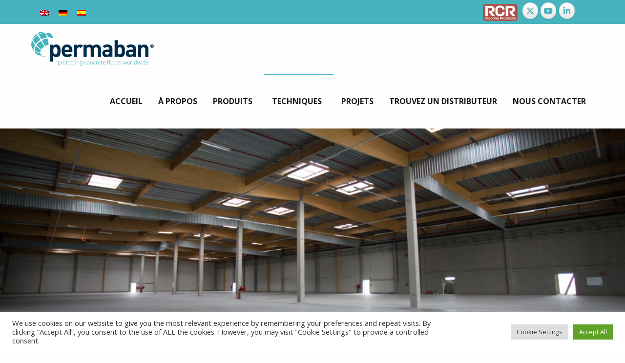

--- FILE ---
content_type: text/html; charset=UTF-8
request_url: https://permaban.com/fr/comment-choisir-le-bon-joint-blinde/
body_size: 14940
content:
<!DOCTYPE html>
<html lang="fr-FR"  class="no-js" lang="en" dir="ltr">

<head>
    <meta charset="UTF-8" />
    <link media="all" href="https://permaban.com/wp-content/cache/autoptimize/css/autoptimize_4843f5eb8914606e391d04ba0da69fe8.css" rel="stylesheet"><title>Comment blinder les arrangements conjoints - Choisissez le bon joint Permaban - Permaban</title>
    <link rel="profile" href="http://gmpg.org/xfn/11" />
    <link rel="pingback" href="https://permaban.com/xmlrpc.php" />
        <meta name='robots' content='index, follow, max-image-preview:large, max-snippet:-1, max-video-preview:-1' />

	<!-- This site is optimized with the Yoast SEO plugin v26.7 - https://yoast.com/wordpress/plugins/seo/ -->
	<title>Comment blinder les arrangements conjoints - Choisissez le bon joint Permaban - Permaban</title>
	<meta name="description" content="Le joint blindé s&#039;arrête avec les joints en béton formés de Permaban à mouvement libre (joints blindés). Notre guide vous aidera à choisir le bon joint blindé en toute confiance." />
	<link rel="canonical" href="https://permaban.com/fr/comment-choisir-le-bon-joint-blinde/" />
	<meta property="og:locale" content="fr_FR" />
	<meta property="og:type" content="article" />
	<meta property="og:title" content="Comment blinder les arrangements conjoints - Choisissez le bon joint Permaban - Permaban" />
	<meta property="og:description" content="Le joint blindé s&#039;arrête avec les joints en béton formés de Permaban à mouvement libre (joints blindés). Notre guide vous aidera à choisir le bon joint blindé en toute confiance." />
	<meta property="og:url" content="https://permaban.com/fr/comment-choisir-le-bon-joint-blinde/" />
	<meta property="og:site_name" content="Permaban" />
	<meta property="article:modified_time" content="2025-03-24T13:55:37+00:00" />
	<meta property="og:image" content="https://permaban.com/wp-content/uploads/2019/06/Completed-warehouse-floor-14.jpg" />
	<meta property="og:image:width" content="1024" />
	<meta property="og:image:height" content="683" />
	<meta property="og:image:type" content="image/jpeg" />
	<meta name="twitter:card" content="summary_large_image" />
	<meta name="twitter:label1" content="Durée de lecture estimée" />
	<meta name="twitter:data1" content="5 minutes" />
	<script type="application/ld+json" class="yoast-schema-graph">{"@context":"https://schema.org","@graph":[{"@type":"WebPage","@id":"https://permaban.com/fr/comment-choisir-le-bon-joint-blinde/","url":"https://permaban.com/fr/comment-choisir-le-bon-joint-blinde/","name":"Comment blinder les arrangements conjoints - Choisissez le bon joint Permaban - Permaban","isPartOf":{"@id":"https://permaban.com/fr/#website"},"primaryImageOfPage":{"@id":"https://permaban.com/fr/comment-choisir-le-bon-joint-blinde/#primaryimage"},"image":{"@id":"https://permaban.com/fr/comment-choisir-le-bon-joint-blinde/#primaryimage"},"thumbnailUrl":"https://permaban.com/wp-content/uploads/2019/06/Completed-warehouse-floor-14.jpg","datePublished":"2020-05-05T13:41:44+00:00","dateModified":"2025-03-24T13:55:37+00:00","description":"Le joint blindé s'arrête avec les joints en béton formés de Permaban à mouvement libre (joints blindés). Notre guide vous aidera à choisir le bon joint blindé en toute confiance.","breadcrumb":{"@id":"https://permaban.com/fr/comment-choisir-le-bon-joint-blinde/#breadcrumb"},"inLanguage":"fr-FR","potentialAction":[{"@type":"ReadAction","target":["https://permaban.com/fr/comment-choisir-le-bon-joint-blinde/"]}]},{"@type":"ImageObject","inLanguage":"fr-FR","@id":"https://permaban.com/fr/comment-choisir-le-bon-joint-blinde/#primaryimage","url":"https://permaban.com/wp-content/uploads/2019/06/Completed-warehouse-floor-14.jpg","contentUrl":"https://permaban.com/wp-content/uploads/2019/06/Completed-warehouse-floor-14.jpg","width":1024,"height":683,"caption":"Industrial Flooring"},{"@type":"BreadcrumbList","@id":"https://permaban.com/fr/comment-choisir-le-bon-joint-blinde/#breadcrumb","itemListElement":[{"@type":"ListItem","position":1,"name":"Home","item":"https://permaban.com/fr/"},{"@type":"ListItem","position":2,"name":"Comment choisir le bon joint blindé"}]},{"@type":"WebSite","@id":"https://permaban.com/fr/#website","url":"https://permaban.com/fr/","name":"Permaban","description":"Industrial Flooring Products","potentialAction":[{"@type":"SearchAction","target":{"@type":"EntryPoint","urlTemplate":"https://permaban.com/fr/?s={search_term_string}"},"query-input":{"@type":"PropertyValueSpecification","valueRequired":true,"valueName":"search_term_string"}}],"inLanguage":"fr-FR"}]}</script>
	<!-- / Yoast SEO plugin. -->


<link rel="alternate" title="oEmbed (JSON)" type="application/json+oembed" href="https://permaban.com/fr/wp-json/oembed/1.0/embed?url=https%3A%2F%2Fpermaban.com%2Ffr%2Fcomment-choisir-le-bon-joint-blinde%2F" />
<link rel="alternate" title="oEmbed (XML)" type="text/xml+oembed" href="https://permaban.com/fr/wp-json/oembed/1.0/embed?url=https%3A%2F%2Fpermaban.com%2Ffr%2Fcomment-choisir-le-bon-joint-blinde%2F&#038;format=xml" />
		<!-- This site uses the Google Analytics by MonsterInsights plugin v9.11.1 - Using Analytics tracking - https://www.monsterinsights.com/ -->
		<!-- Remarque : MonsterInsights n’est actuellement pas configuré sur ce site. Le propriétaire doit authentifier son compte Google Analytics dans les réglages de MonsterInsights.  -->
					<!-- No tracking code set -->
				<!-- / Google Analytics by MonsterInsights -->
		











<link rel='stylesheet' id='sow-social-media-buttons-atom-c29970ab9d94-css' href='https://permaban.com/wp-content/cache/autoptimize/css/autoptimize_single_ab196029013e2466345fd8aa73147c93.css' type='text/css' media='all' />
<link rel='stylesheet' id='sow-image-grid-default-46e3cddde1e5-css' href='https://permaban.com/wp-content/cache/autoptimize/css/autoptimize_single_0a4a449c69da882b76d504d71f5af2df.css' type='text/css' media='all' />


<script type="text/javascript" src="https://permaban.com/wp-includes/js/jquery/jquery.min.js" id="jquery-core-js"></script>
<script type="text/javascript" src="https://permaban.com/wp-includes/js/jquery/jquery-migrate.min.js" id="jquery-migrate-js"></script>
<script type="text/javascript" id="cookie-law-info-js-extra">
/* <![CDATA[ */
var Cli_Data = {"nn_cookie_ids":[],"cookielist":[],"non_necessary_cookies":[],"ccpaEnabled":"","ccpaRegionBased":"","ccpaBarEnabled":"","strictlyEnabled":["necessary","obligatoire"],"ccpaType":"gdpr","js_blocking":"1","custom_integration":"","triggerDomRefresh":"","secure_cookies":""};
var cli_cookiebar_settings = {"animate_speed_hide":"500","animate_speed_show":"500","background":"#FFF","border":"#b1a6a6c2","border_on":"","button_1_button_colour":"#61a229","button_1_button_hover":"#4e8221","button_1_link_colour":"#fff","button_1_as_button":"1","button_1_new_win":"","button_2_button_colour":"#333","button_2_button_hover":"#292929","button_2_link_colour":"#444","button_2_as_button":"","button_2_hidebar":"","button_3_button_colour":"#dedfe0","button_3_button_hover":"#b2b2b3","button_3_link_colour":"#333333","button_3_as_button":"1","button_3_new_win":"","button_4_button_colour":"#dedfe0","button_4_button_hover":"#b2b2b3","button_4_link_colour":"#333333","button_4_as_button":"1","button_7_button_colour":"#61a229","button_7_button_hover":"#4e8221","button_7_link_colour":"#fff","button_7_as_button":"1","button_7_new_win":"","font_family":"inherit","header_fix":"","notify_animate_hide":"1","notify_animate_show":"","notify_div_id":"#cookie-law-info-bar","notify_position_horizontal":"right","notify_position_vertical":"bottom","scroll_close":"","scroll_close_reload":"","accept_close_reload":"","reject_close_reload":"","showagain_tab":"","showagain_background":"#fff","showagain_border":"#000","showagain_div_id":"#cookie-law-info-again","showagain_x_position":"100px","text":"#333333","show_once_yn":"","show_once":"10000","logging_on":"","as_popup":"","popup_overlay":"1","bar_heading_text":"","cookie_bar_as":"banner","popup_showagain_position":"bottom-right","widget_position":"left"};
var log_object = {"ajax_url":"https://permaban.com/wp-admin/admin-ajax.php"};
//# sourceURL=cookie-law-info-js-extra
/* ]]> */
</script>
<script type="text/javascript" src="https://permaban.com/wp-content/plugins/cookie-law-info/legacy/public/js/cookie-law-info-public.js" id="cookie-law-info-js"></script>
<script type="text/javascript" src="https://permaban.com/wp-content/plugins/twitter-tweets/js/weblizar-fronend-twitter-tweets.js" id="wl-weblizar-fronend-twitter-tweets-js"></script>
<link rel="https://api.w.org/" href="https://permaban.com/fr/wp-json/" /><link rel="alternate" title="JSON" type="application/json" href="https://permaban.com/fr/wp-json/wp/v2/pages/10242" /><meta name="generator" content="WPML ver:4.8.6 stt:1,4,3,2;" />
    <meta name="viewport" content="width=device-width, initial-scale=1">

    <link rel="apple-touch-icon" sizes="57x57" href="https://permaban.com/wp-content/themes/daneswoodhttps://permaban.com/wp-content/themes/daneswood/assets/dist/favicons/apple-icon-57x57.png">
    <link rel="apple-touch-icon" sizes="60x60" href="https://permaban.com/wp-content/themes/daneswoodhttps://permaban.com/wp-content/themes/daneswood/assets/dist/favicons/apple-icon-60x60.png">
    <link rel="apple-touch-icon" sizes="72x72" href="https://permaban.com/wp-content/themes/daneswood/assets/dist/favicons/apple-icon-72x72.png">
    <link rel="apple-touch-icon" sizes="76x76" href="https://permaban.com/wp-content/themes/daneswood/assets/dist/favicons/pple-icon-76x76.png">
    <link rel="apple-touch-icon" sizes="114x114" href="https://permaban.com/wp-content/themes/daneswood/assets/dist/favicons/apple-icon-114x114.png">
    <link rel="apple-touch-icon" sizes="120x120" href="https://permaban.com/wp-content/themes/daneswood/assets/dist/favicons/apple-icon-120x120.png">
    <link rel="apple-touch-icon" sizes="144x144" href="https://permaban.com/wp-content/themes/daneswood/assets/dist/favicons/apple-icon-144x144.png">
    <link rel="apple-touch-icon" sizes="152x152" href="https://permaban.com/wp-content/themes/daneswood/assets/dist/favicons/apple-icon-152x152.png">
    <link rel="apple-touch-icon" sizes="180x180" href="https://permaban.com/wp-content/themes/daneswood/assets/dist/favicons/apple-icon-180x180.png">
    <link rel="icon" type="image/png" sizes="192x192"  href="https://permaban.com/wp-content/themes/daneswood/assets/dist/favicons/android-icon-192x192.png">
    <link rel="icon" type="image/png" sizes="32x32" href="https://permaban.com/wp-content/themes/daneswood/assets/dist/favicons/favicon-32x32.png">
    <link rel="icon" type="image/png" sizes="96x96" href="https://permaban.com/wp-content/themes/daneswood/assets/dist/favicons/favicon-96x96.png">
    <link rel="icon" type="image/png" sizes="16x16" href="https://permaban.com/wp-content/themes/daneswood/assets/dist/favicons/favicon-16x16.png">
    <link rel="manifest" href="https://permaban.com/wp-content/themes/daneswoodhttps://permaban.com/wp-content/themes/daneswood/assets/dist/favicons/manifest.json">
    <meta name="msapplication-TileColor" content="#ffffff">
    <meta name="msapplication-TileImage" content="https://permaban.com/wp-content/themes/daneswoodhttps://permaban.com/wp-content/themes/daneswood/assets/dist/favicons/ms-icon-144x144.png">
    <meta name="theme-color" content="#ffffff">
    
    <link href="https://fonts.googleapis.com/css?family=Open+Sans:300,400,400i,700" rel="stylesheet">
    
    
    

    <!--<script data-search-pseudo-elements src="https://use.fontawesome.com/dbb98c89f3.js"></script>
-->
<script data-search-pseudo-elements src="https://cdnjs.cloudflare.com/ajax/libs/font-awesome/5.12.1/js/all.min.js"></script>
<link rel='stylesheet' id='sow-social-media-buttons-atom-90ad763bc36e-css' href='https://permaban.com/wp-content/cache/autoptimize/css/autoptimize_single_0ffa1a28c5debe61222e5d68c1464417.css' type='text/css' media='all' />

</head>

<body>

	<div class="header">

        <div class="header-top-bar">
            <div class="inner">
                <div class="language-translater">
                                            <div id="icl_lang_sel_widget-4" class="language-translater-widget widget widget_icl_lang_sel_widget">
<div class="wpml-ls-sidebars-language-translater wpml-ls wpml-ls-legacy-list-horizontal">
	<ul role="menu"><li class="wpml-ls-slot-language-translater wpml-ls-item wpml-ls-item-en wpml-ls-first-item wpml-ls-item-legacy-list-horizontal" role="none">
				<a href="https://permaban.com/how-to-choose-the-right-armoured-joint/" class="wpml-ls-link" role="menuitem"  aria-label="Passer à Anglais" title="Passer à Anglais" >
                                <noscript><img
            class="wpml-ls-flag"
            src="https://permaban.com/wp-content/plugins/sitepress-multilingual-cms/res/flags/en.png"
            alt="Anglais"
            
            
    /></noscript><img
            class="lazyload wpml-ls-flag"
            src='data:image/svg+xml,%3Csvg%20xmlns=%22http://www.w3.org/2000/svg%22%20viewBox=%220%200%20210%20140%22%3E%3C/svg%3E' data-src="https://permaban.com/wp-content/plugins/sitepress-multilingual-cms/res/flags/en.png"
            alt="Anglais"
            
            
    /></a>
			</li><li class="wpml-ls-slot-language-translater wpml-ls-item wpml-ls-item-de wpml-ls-item-legacy-list-horizontal" role="none">
				<a href="https://permaban.com/de/wie-waehle-ich-das-richtige-kantenschutzprofil-aus/" class="wpml-ls-link" role="menuitem"  aria-label="Passer à Allemand" title="Passer à Allemand" >
                                <noscript><img
            class="wpml-ls-flag"
            src="https://permaban.com/wp-content/plugins/sitepress-multilingual-cms/res/flags/de.png"
            alt="Allemand"
            
            
    /></noscript><img
            class="lazyload wpml-ls-flag"
            src='data:image/svg+xml,%3Csvg%20xmlns=%22http://www.w3.org/2000/svg%22%20viewBox=%220%200%20210%20140%22%3E%3C/svg%3E' data-src="https://permaban.com/wp-content/plugins/sitepress-multilingual-cms/res/flags/de.png"
            alt="Allemand"
            
            
    /></a>
			</li><li class="wpml-ls-slot-language-translater wpml-ls-item wpml-ls-item-es wpml-ls-last-item wpml-ls-item-legacy-list-horizontal" role="none">
				<a href="https://permaban.com/es/como-elegir-la-union-blindada-correcta/" class="wpml-ls-link" role="menuitem"  aria-label="Passer à Espagnol" title="Passer à Espagnol" >
                                <noscript><img
            class="wpml-ls-flag"
            src="https://permaban.com/wp-content/plugins/sitepress-multilingual-cms/res/flags/es.png"
            alt="Espagnol"
            
            
    /></noscript><img
            class="lazyload wpml-ls-flag"
            src='data:image/svg+xml,%3Csvg%20xmlns=%22http://www.w3.org/2000/svg%22%20viewBox=%220%200%20210%20140%22%3E%3C/svg%3E' data-src="https://permaban.com/wp-content/plugins/sitepress-multilingual-cms/res/flags/es.png"
            alt="Espagnol"
            
            
    /></a>
			</li></ul>
</div>
</div>                                    </div>
                <div class="social-icons">
                                            <div id="sow-social-media-buttons-2" class="social-icons-widget widget widget_sow-social-media-buttons"><div
			
			class="so-widget-sow-social-media-buttons so-widget-sow-social-media-buttons-atom-90ad763bc36e"
			
		>

<div class="social-media-button-container">
	
		<a 
		class="ow-button-hover sow-social-media-button-x-twitter-0 sow-social-media-button" title="Permaban sur X Twitter" aria-label="Permaban sur X Twitter" target="_blank" rel="noopener noreferrer" href="https://twitter.com/PermabanRCR" 		>
			<span>
								<span class="sow-icon-fontawesome sow-fab" data-sow-icon="&#xe61b;"
		 
		aria-hidden="true"></span>							</span>
		</a>
	
		<a 
		class="ow-button-hover sow-social-media-button-youtube-0 sow-social-media-button" title="Permaban sur Youtube" aria-label="Permaban sur Youtube" target="_blank" rel="noopener noreferrer" href="https://www.youtube.com/channel/UC-gK1ZLqGpmjPZleSTWQZiA" 		>
			<span>
								<span class="sow-icon-fontawesome sow-fab" data-sow-icon="&#xf167;"
		 
		aria-hidden="true"></span>							</span>
		</a>
	
		<a 
		class="ow-button-hover sow-social-media-button-linkedin-0 sow-social-media-button" title="Permaban sur Linkedin" aria-label="Permaban sur Linkedin" target="_blank" rel="noopener noreferrer" href="https://www.linkedin.com/company/857417/admin/" 		>
			<span>
								<span class="sow-icon-fontawesome sow-fab" data-sow-icon="&#xf0e1;"
		 
		aria-hidden="true"></span>							</span>
		</a>
	
		<a 
		class="ow-button-hover sow-social-media-button--0 sow-social-media-button" title="Permaban sur " aria-label="Permaban sur " target="_blank" rel="noopener noreferrer" 		>
			<span>
															</span>
		</a>
	</div>
</div></div>                                    </div>
		<a href="https://www.rcrflooringproducts.com/" target="_blank"><noscript><img src="https://permaban.com/wp-content/themes/daneswood/assets/src/images/red-rcr-flooring-logo.png" class="rcrfp_header_logo"/></noscript><img src='data:image/svg+xml,%3Csvg%20xmlns=%22http://www.w3.org/2000/svg%22%20viewBox=%220%200%20210%20140%22%3E%3C/svg%3E' data-src="https://permaban.com/wp-content/themes/daneswood/assets/src/images/red-rcr-flooring-logo.png" class="lazyload rcrfp_header_logo"/></a>
            </div>
        </div>

        <div class="clearfix"></div>

        <div class="header-main">

            <div class="sitelogo">
                <a href="https://permaban.com/fr/">
                    <noscript><img src="https://permaban.com/wp-content/themes/daneswood/assets/src/images/blue-permaban-logo.svg"></noscript><img class="lazyload" src='data:image/svg+xml,%3Csvg%20xmlns=%22http://www.w3.org/2000/svg%22%20viewBox=%220%200%20210%20140%22%3E%3C/svg%3E' data-src="https://permaban.com/wp-content/themes/daneswood/assets/src/images/blue-permaban-logo.svg">
                </a>
            </div>

            <div class="show-for-xlarge">
                
	<div class="main-nav">

		<div class="top-bar">
		    <ul class="vertical xlarge-horizontal menu" data-responsive-menu="accordion xlarge-dropdown"><li id="menu-item-10311" class="menu-item menu-item-type-post_type menu-item-object-page menu-item-home menu-item-10311"><a href="https://permaban.com/fr/">Accueil</a></li>
<li id="menu-item-10312" class="menu-item menu-item-type-post_type menu-item-object-page menu-item-10312"><a href="https://permaban.com/fr/about-permaban/">À propos</a></li>
<li id="menu-item-10614" class="menu-item menu-item-type-post_type menu-item-object-page menu-item-has-children menu-item-10614"><a href="https://permaban.com/fr/produits-maison/">Produits</a>
<ul class="sub-menu">
	<li id="menu-item-9929" class="menu-item menu-item-type-taxonomy menu-item-object-product-category menu-item-has-children menu-item-9929"><a href="https://permaban.com/fr/classe-de-produit/armoured-joints-fr/">Joints blindés</a>
	<ul class="sub-menu">
		<li id="menu-item-9930" class="show-for-small-only menu-item menu-item-type-taxonomy menu-item-object-product-category menu-item-9930"><a href="https://permaban.com/fr/classe-de-produit/armoured-joints-fr/">Joints blindés</a></li>
		<li id="menu-item-9933" class="menu-item menu-item-type-post_type menu-item-object-products menu-item-9933"><a href="https://permaban.com/fr/produitsfr/alphajoint-classic-4010/">AlphaJoint Classic 4010</a></li>
		<li id="menu-item-10415" class="menu-item menu-item-type-post_type menu-item-object-products menu-item-10415"><a href="https://permaban.com/fr/produitsfr/joint-alphajoint-css/">AlphaJoint CSS</a></li>
		<li id="menu-item-10416" class="menu-item menu-item-type-post_type menu-item-object-products menu-item-10416"><a href="https://permaban.com/fr/produitsfr/permaban-wave/">Permaban Wave</a></li>
		<li id="menu-item-10417" class="menu-item menu-item-type-post_type menu-item-object-products menu-item-10417"><a href="https://permaban.com/fr/produitsfr/permaban-eclipse/">Permaban Eclipse / Expansion</a></li>
		<li id="menu-item-10418" class="menu-item menu-item-type-post_type menu-item-object-products menu-item-10418"><a href="https://permaban.com/fr/produitsfr/betajoint/">BetaJoint</a></li>
		<li id="menu-item-10419" class="menu-item menu-item-type-post_type menu-item-object-products menu-item-10419"><a href="https://permaban.com/fr/produitsfr/betaexpansion/">BetaExpansion</a></li>
		<li id="menu-item-10420" class="menu-item menu-item-type-post_type menu-item-object-products menu-item-10420"><a href="https://permaban.com/fr/produitsfr/betaedge/">BetaEdge</a></li>
		<li id="menu-item-10421" class="menu-item menu-item-type-post_type menu-item-object-products menu-item-10421"><a href="https://permaban.com/fr/produitsfr/permaban-signature/">Permaban Signature</a></li>
		<li id="menu-item-10422" class="menu-item menu-item-type-post_type menu-item-object-products menu-item-10422"><a href="https://permaban.com/fr/produitsfr/signatureslide/">SignatureSlide</a></li>
		<li id="menu-item-10423" class="menu-item menu-item-type-post_type menu-item-object-products menu-item-10423"><a href="https://permaban.com/fr/produitsfr/signature-ar-arris-repair/">Signature AR (Arris Repair)</a></li>
		<li id="menu-item-10425" class="menu-item menu-item-type-post_type menu-item-object-products menu-item-10425"><a href="https://permaban.com/fr/produitsfr/stripjoint-2/">StripJoint</a></li>
	</ul>
</li>
	<li id="menu-item-10431" class="menu-item menu-item-type-taxonomy menu-item-object-product-category menu-item-has-children menu-item-10431"><a href="https://permaban.com/fr/classe-de-produit/systeme-de-plaques-de-transfert/">Système de plaques de transfert</a>
	<ul class="sub-menu">
		<li id="menu-item-10433" class="menu-item menu-item-type-post_type menu-item-object-products menu-item-10433"><a href="https://permaban.com/fr/produitsfr/goujons-td/">Goujons TD</a></li>
		<li id="menu-item-10434" class="menu-item menu-item-type-post_type menu-item-object-products menu-item-10434"><a href="https://permaban.com/fr/produitsfr/goujons-carres/">Goujons carrés</a></li>
		<li id="menu-item-10428" class="menu-item menu-item-type-post_type menu-item-object-products menu-item-10428"><a href="https://permaban.com/fr/produitsfr/goujon-en-losange/">Goujon en losange</a></li>
	</ul>
</li>
	<li id="menu-item-10435" class="menu-item menu-item-type-taxonomy menu-item-object-product-category menu-item-has-children menu-item-10435"><a href="https://permaban.com/fr/classe-de-produit/coffrage-perdu/">Coffrage perdu</a>
	<ul class="sub-menu">
		<li id="menu-item-14253" class="menu-item menu-item-type-custom menu-item-object-custom menu-item-14253"><a href="https://permaban.com/fr/produitsfr/permadeck/">Permadeck</a></li>
		<li id="menu-item-10426" class="menu-item menu-item-type-post_type menu-item-object-products menu-item-10426"><a href="https://permaban.com/fr/produitsfr/permasteel/">Permasteel</a></li>
	</ul>
</li>
	<li id="menu-item-10437" class="menu-item menu-item-type-post_type menu-item-object-page menu-item-has-children menu-item-10437"><a href="https://permaban.com/fr/produits-maison/autres-produits-de-revetements-de-sol-industriels/">Autres sols industriels</a>
	<ul class="sub-menu">
		<li id="menu-item-10439" class="menu-item menu-item-type-post_type menu-item-object-page menu-item-10439"><a href="https://permaban.com/fr/produits-maison/mastics/">Mastics</a></li>
		<li id="menu-item-10440" class="menu-item menu-item-type-post_type menu-item-object-page menu-item-10440"><a href="https://permaban.com/fr/produits-maison/durcisseurs-de-surface-a-saupoudrer-dry-shake/">Durcisseurs de surface à saupoudrer (Dry-shake)</a></li>
		<li id="menu-item-10442" class="menu-item menu-item-type-post_type menu-item-object-page menu-item-10442"><a href="https://permaban.com/fr/produits-maison/produits-detancheite-et-de-durcissement/">Produits d’étanchéité et de durcissement</a></li>
		<li id="menu-item-10441" class="menu-item menu-item-type-post_type menu-item-object-page menu-item-10441"><a href="https://permaban.com/fr/produits-maison/systemes-de-resine/">Systèmes de résine</a></li>
	</ul>
</li>
</ul>
</li>
<li id="menu-item-10471" class="menu-item menu-item-type-post_type menu-item-object-page current-menu-ancestor current-menu-parent current_page_parent current_page_ancestor menu-item-has-children menu-item-10471"><a href="https://permaban.com/fr/techniques/">techniques</a>
<ul class="sub-menu">
	<li id="menu-item-10464" class="menu-item menu-item-type-post_type menu-item-object-page menu-item-10464"><a href="https://permaban.com/fr/techniques/">Questions fréquentes</a></li>
	<li id="menu-item-10445" class="menu-item menu-item-type-post_type menu-item-object-page menu-item-10445"><a href="https://permaban.com/fr/reglements-et-normes/">Règlements et normes</a></li>
	<li id="menu-item-10446" class="menu-item menu-item-type-post_type menu-item-object-page current-menu-item page_item page-item-10242 current_page_item menu-item-10446"><a href="https://permaban.com/fr/comment-choisir-le-bon-joint-blinde/" aria-current="page">Comment choisir le bon joint blindé</a></li>
	<li id="menu-item-10447" class="menu-item menu-item-type-post_type menu-item-object-page menu-item-10447"><a href="https://permaban.com/fr/comment-elaborer-des-specifications-2/">Comment élaborer des spécifications ?</a></li>
	<li id="menu-item-10448" class="menu-item menu-item-type-custom menu-item-object-custom menu-item-10448"><a href="https://www.rcrflooringproducts.com/fr/assistance-technique/dpc/">CPD</a></li>
</ul>
</li>
<li id="menu-item-10449" class="menu-item menu-item-type-post_type_archive menu-item-object-projects menu-item-10449"><a href="https://permaban.com/fr/projetsfr/">Projets</a></li>
<li id="menu-item-10450" class="menu-item menu-item-type-post_type menu-item-object-page menu-item-10450"><a href="https://permaban.com/fr/trouvez-un-distributeur/">Trouvez un distributeur</a></li>
<li id="menu-item-10451" class="menu-item menu-item-type-post_type menu-item-object-page menu-item-10451"><a href="https://permaban.com/fr/nous-contacter/">Nous contacter</a></li>
</ul>			
		</div>				

	</div>            </div>
            <div class="title-bar" data-responsive-toggle="main-menu" data-hide-for="xlarge" style="display: none;">
  <button class="menu-icon" type="button" data-toggle="main-menu"></button>
  <div class="title-bar-title"></div>
</div>
        </div>

        <div class="clearfix"></div>

        <div id="main-menu" class="hide-for-xlarge">
            
	<div class="main-nav">

		<div class="top-bar">
		    <ul class="vertical xlarge-horizontal menu" data-responsive-menu="accordion xlarge-dropdown"><li class="menu-item menu-item-type-post_type menu-item-object-page menu-item-home menu-item-10311"><a href="https://permaban.com/fr/">Accueil</a></li>
<li class="menu-item menu-item-type-post_type menu-item-object-page menu-item-10312"><a href="https://permaban.com/fr/about-permaban/">À propos</a></li>
<li class="menu-item menu-item-type-post_type menu-item-object-page menu-item-has-children menu-item-10614"><a href="https://permaban.com/fr/produits-maison/">Produits</a>
<ul class="sub-menu">
	<li class="menu-item menu-item-type-taxonomy menu-item-object-product-category menu-item-has-children menu-item-9929"><a href="https://permaban.com/fr/classe-de-produit/armoured-joints-fr/">Joints blindés</a>
	<ul class="sub-menu">
		<li class="show-for-small-only menu-item menu-item-type-taxonomy menu-item-object-product-category menu-item-9930"><a href="https://permaban.com/fr/classe-de-produit/armoured-joints-fr/">Joints blindés</a></li>
		<li class="menu-item menu-item-type-post_type menu-item-object-products menu-item-9933"><a href="https://permaban.com/fr/produitsfr/alphajoint-classic-4010/">AlphaJoint Classic 4010</a></li>
		<li class="menu-item menu-item-type-post_type menu-item-object-products menu-item-10415"><a href="https://permaban.com/fr/produitsfr/joint-alphajoint-css/">AlphaJoint CSS</a></li>
		<li class="menu-item menu-item-type-post_type menu-item-object-products menu-item-10416"><a href="https://permaban.com/fr/produitsfr/permaban-wave/">Permaban Wave</a></li>
		<li class="menu-item menu-item-type-post_type menu-item-object-products menu-item-10417"><a href="https://permaban.com/fr/produitsfr/permaban-eclipse/">Permaban Eclipse / Expansion</a></li>
		<li class="menu-item menu-item-type-post_type menu-item-object-products menu-item-10418"><a href="https://permaban.com/fr/produitsfr/betajoint/">BetaJoint</a></li>
		<li class="menu-item menu-item-type-post_type menu-item-object-products menu-item-10419"><a href="https://permaban.com/fr/produitsfr/betaexpansion/">BetaExpansion</a></li>
		<li class="menu-item menu-item-type-post_type menu-item-object-products menu-item-10420"><a href="https://permaban.com/fr/produitsfr/betaedge/">BetaEdge</a></li>
		<li class="menu-item menu-item-type-post_type menu-item-object-products menu-item-10421"><a href="https://permaban.com/fr/produitsfr/permaban-signature/">Permaban Signature</a></li>
		<li class="menu-item menu-item-type-post_type menu-item-object-products menu-item-10422"><a href="https://permaban.com/fr/produitsfr/signatureslide/">SignatureSlide</a></li>
		<li class="menu-item menu-item-type-post_type menu-item-object-products menu-item-10423"><a href="https://permaban.com/fr/produitsfr/signature-ar-arris-repair/">Signature AR (Arris Repair)</a></li>
		<li class="menu-item menu-item-type-post_type menu-item-object-products menu-item-10425"><a href="https://permaban.com/fr/produitsfr/stripjoint-2/">StripJoint</a></li>
	</ul>
</li>
	<li class="menu-item menu-item-type-taxonomy menu-item-object-product-category menu-item-has-children menu-item-10431"><a href="https://permaban.com/fr/classe-de-produit/systeme-de-plaques-de-transfert/">Système de plaques de transfert</a>
	<ul class="sub-menu">
		<li class="menu-item menu-item-type-post_type menu-item-object-products menu-item-10433"><a href="https://permaban.com/fr/produitsfr/goujons-td/">Goujons TD</a></li>
		<li class="menu-item menu-item-type-post_type menu-item-object-products menu-item-10434"><a href="https://permaban.com/fr/produitsfr/goujons-carres/">Goujons carrés</a></li>
		<li class="menu-item menu-item-type-post_type menu-item-object-products menu-item-10428"><a href="https://permaban.com/fr/produitsfr/goujon-en-losange/">Goujon en losange</a></li>
	</ul>
</li>
	<li class="menu-item menu-item-type-taxonomy menu-item-object-product-category menu-item-has-children menu-item-10435"><a href="https://permaban.com/fr/classe-de-produit/coffrage-perdu/">Coffrage perdu</a>
	<ul class="sub-menu">
		<li class="menu-item menu-item-type-custom menu-item-object-custom menu-item-14253"><a href="https://permaban.com/fr/produitsfr/permadeck/">Permadeck</a></li>
		<li class="menu-item menu-item-type-post_type menu-item-object-products menu-item-10426"><a href="https://permaban.com/fr/produitsfr/permasteel/">Permasteel</a></li>
	</ul>
</li>
	<li class="menu-item menu-item-type-post_type menu-item-object-page menu-item-has-children menu-item-10437"><a href="https://permaban.com/fr/produits-maison/autres-produits-de-revetements-de-sol-industriels/">Autres sols industriels</a>
	<ul class="sub-menu">
		<li class="menu-item menu-item-type-post_type menu-item-object-page menu-item-10439"><a href="https://permaban.com/fr/produits-maison/mastics/">Mastics</a></li>
		<li class="menu-item menu-item-type-post_type menu-item-object-page menu-item-10440"><a href="https://permaban.com/fr/produits-maison/durcisseurs-de-surface-a-saupoudrer-dry-shake/">Durcisseurs de surface à saupoudrer (Dry-shake)</a></li>
		<li class="menu-item menu-item-type-post_type menu-item-object-page menu-item-10442"><a href="https://permaban.com/fr/produits-maison/produits-detancheite-et-de-durcissement/">Produits d’étanchéité et de durcissement</a></li>
		<li class="menu-item menu-item-type-post_type menu-item-object-page menu-item-10441"><a href="https://permaban.com/fr/produits-maison/systemes-de-resine/">Systèmes de résine</a></li>
	</ul>
</li>
</ul>
</li>
<li class="menu-item menu-item-type-post_type menu-item-object-page current-menu-ancestor current-menu-parent current_page_parent current_page_ancestor menu-item-has-children menu-item-10471"><a href="https://permaban.com/fr/techniques/">techniques</a>
<ul class="sub-menu">
	<li class="menu-item menu-item-type-post_type menu-item-object-page menu-item-10464"><a href="https://permaban.com/fr/techniques/">Questions fréquentes</a></li>
	<li class="menu-item menu-item-type-post_type menu-item-object-page menu-item-10445"><a href="https://permaban.com/fr/reglements-et-normes/">Règlements et normes</a></li>
	<li class="menu-item menu-item-type-post_type menu-item-object-page current-menu-item page_item page-item-10242 current_page_item menu-item-10446"><a href="https://permaban.com/fr/comment-choisir-le-bon-joint-blinde/" aria-current="page">Comment choisir le bon joint blindé</a></li>
	<li class="menu-item menu-item-type-post_type menu-item-object-page menu-item-10447"><a href="https://permaban.com/fr/comment-elaborer-des-specifications-2/">Comment élaborer des spécifications ?</a></li>
	<li class="menu-item menu-item-type-custom menu-item-object-custom menu-item-10448"><a href="https://www.rcrflooringproducts.com/fr/assistance-technique/dpc/">CPD</a></li>
</ul>
</li>
<li class="menu-item menu-item-type-post_type_archive menu-item-object-projects menu-item-10449"><a href="https://permaban.com/fr/projetsfr/">Projets</a></li>
<li class="menu-item menu-item-type-post_type menu-item-object-page menu-item-10450"><a href="https://permaban.com/fr/trouvez-un-distributeur/">Trouvez un distributeur</a></li>
<li class="menu-item menu-item-type-post_type menu-item-object-page menu-item-10451"><a href="https://permaban.com/fr/nous-contacter/">Nous contacter</a></li>
</ul>			
		</div>				

	</div>        </div>

	</div>

    <div class="main-content">

<div class="page-content">

	<article id="post-10242" class="post-10242 page type-page status-publish has-post-thumbnail hentry">

					
														<div class="lazyload main-featured-image" data-bg="https://permaban.com/wp-content/uploads/2019/06/Completed-warehouse-floor-14.jpg" style="background-image:url(data:image/svg+xml,%3Csvg%20xmlns=%22http://www.w3.org/2000/svg%22%20viewBox=%220%200%20500%20300%22%3E%3C/svg%3E)">
											<div class="row column">
							<div class="title bottom">
								<div class="project-name">
									<h1
																	style="color:#ffffff"
																><strong>
									Comment choisir le bon joint blindé								</strong></h1>
								</div>
							</div>
						</div>
					</div>
							
				<div class="row column">
					<div class="content-area">
						<div id="pl-10242"  class="panel-layout" ><div id="pg-10242-0"  class="panel-grid panel-no-style" ><div id="pgc-10242-0-0"  class="panel-grid-cell" ><div id="panel-10242-0-0-0" class="so-panel widget widget_sow-editor panel-first-child panel-last-child" data-index="0" ><div
			
			class="so-widget-sow-editor so-widget-sow-editor-base"
			
		>
<div class="siteorigin-widget-tinymce textwidget">
	<h3>Pourquoi utiliser des joints blindés ?</h3>
<p>Les joints de construction représentent une partie essentielle de la création d’un sol en béton. Mais laissés sans protection, ils s’endommagent rapidement lorsque le bâtiment est mis en service. Il incombe alors au propriétaire du bâtiment ou à l’exploitant d’assumer les frais de réparation et les coûts associés à l’indisponibilité du bâtiment.</p>
<p>Un joint de construction endommagé n’est pas simplement disgracieux. Les véhicules de manutention des matériaux peuvent eux aussi subir des dommages coûteux sur une surface inégale, et ils peuvent même représenter un problème de santé et de sécurité pour les caristes.</p>
<p>La meilleure solution consiste à blinder les arêtes des joints au cours de la construction, afin d’intégrer la protection dès le début. Elle est facile et rentable, et présente de nombreux avantages sur toute la durée de vie du bâtiment.</p>
<p><img fetchpriority="high" decoding="async" class="alignnone size-full wp-image-5024" src="http://permaban.com/wp-content/uploads/2019/05/Completed-distribution-centre-floor-loading-bay.jpg" alt="" width="1500" height="1004" srcset="https://permaban.com/wp-content/uploads/2019/05/Completed-distribution-centre-floor-loading-bay.jpg 1500w, https://permaban.com/wp-content/uploads/2019/05/Completed-distribution-centre-floor-loading-bay-638x427.jpg 638w, https://permaban.com/wp-content/uploads/2019/05/Completed-distribution-centre-floor-loading-bay-768x514.jpg 768w, https://permaban.com/wp-content/uploads/2019/05/Completed-distribution-centre-floor-loading-bay-1024x685.jpg 1024w, https://permaban.com/wp-content/uploads/2019/05/Completed-distribution-centre-floor-loading-bay-272x182.jpg 272w" sizes="(max-width: 1500px) 100vw, 1500px" /></p>
<h3>Lignes directrices sur le choix du bon joint</h3>
<p>Voici quelques-uns des facteurs à considérer lors du choix d’un joint blindé. Notre sélecteur de joint utile peut également vous guider dans le choix du meilleur produit de blindage des arêtes de joints pour votre projet.</p>
<p><strong>Utilisation du bâtiment.</strong> Réfléchissez à l’utilisation du bâtiment : aura-t-il un seul usage au cours de sa vie ou celui-ci pourrait-il changer ? Vous pouvez créer un sol à l’épreuve du temps en choisissant un joint polyvalent, tel que Permaban Signature ou Wave. Ceux-ci permettent aux véhicules de traverser le sol librement dans toutes les directions, maintenant comme à l’avenir.</p>
<p><strong>Circulation.</strong> Réfléchissez au type de roues de véhicules utilisé, ainsi qu’à la fréquence du trafic et à sa vitesse (« usage »). La direction du véhicule détermine l’amplitude de l’impact exercé sur un joint. Les joints droits tels qu’AlphaJoint et Eclipse sont très bien adaptés aux situations où les véhicules ne les franchissent pas directement. Sinon, choisissez Signature ou Wave pour éviter les impacts (voir ci-dessous).</p>
<p><strong>Service.</strong> Si des produits de nettoyage chimiques sont utilisés régulièrement, un joint en acier inoxydable (AlphaJoint CSS) résistera à ces derniers et gardera son bel aspect plus longtemps. Si un joint est susceptible d’être exposé régulièrement à des conditions humides, choisissez notre joint galvanisé Signature, Eclipse ou Wave.</p>
<p><strong>Dangers.</strong> Si le bâtiment assure la manutention de substances qui ne doivent pas s’infiltrer dans le sol, ou si l’écart entre les joints est susceptible de constituer un danger pour les piétons, il convient de couvrir l’écart de manière permanente à l’aide de SignatureSlide ou de le remplir avec du mastic.</p>
<p><strong>Construction du sol.</strong> Les sols « sans joints » incluent les joints blindés, mais pas les joints sciés. Les écarts peuvent donc être légèrement plus importants. Tenez compte de la taille probable de l’écart et de la façon dont il pourrait être rempli. SignatureSlide gère les écarts plus importants et veille à ce qu’aucun écart ne soit exposé au niveau des joints.</p>
<p>&nbsp;</p>
<h3>Qu’est-ce qu’un impact ?</h3>
<p>Si un véhicule traverse un joint droit à un angle de 90°, il risque d’être endommagé par l’impact. En effet, les roues tombent momentanément dans l’espace entre les deux côtés rectilignes du joint. Les chocs répétés sur un joint scié, ou même sur un joint blindé droit, provoque des dommages au béton environnant, ce qui conduit à des coûts d’entretien et des périodes d’indisponibilité.</p>
<p>Une arête de joint structurée (Signature ou Wave) n’a pas de lignes droites. Ainsi, les roues ne peuvent pas tomber entre les deux côtés et aucun impact ne peut donc se produire. Les joints structurés représentent donc le choix idéal pour les situations de circulation directionnelle, ou celles où un propriétaire de bâtiment souhaite garantir la flexibilité d’utilisation d’un bâtiment à l’avenir.</p>
<p><noscript><img decoding="async" class="alignnone size-full wp-image-5029" src="http://permaban.com/wp-content/uploads/2019/05/Permaban-Wave-installation-during-the-first-concrete-pour.jpg" alt="" width="1500" height="1125" srcset="https://permaban.com/wp-content/uploads/2019/05/Permaban-Wave-installation-during-the-first-concrete-pour.jpg 1500w, https://permaban.com/wp-content/uploads/2019/05/Permaban-Wave-installation-during-the-first-concrete-pour-569x427.jpg 569w, https://permaban.com/wp-content/uploads/2019/05/Permaban-Wave-installation-during-the-first-concrete-pour-768x576.jpg 768w, https://permaban.com/wp-content/uploads/2019/05/Permaban-Wave-installation-during-the-first-concrete-pour-1024x768.jpg 1024w, https://permaban.com/wp-content/uploads/2019/05/Permaban-Wave-installation-during-the-first-concrete-pour-400x300.jpg 400w" sizes="(max-width: 1500px) 100vw, 1500px" /></noscript><img decoding="async" class="lazyload alignnone size-full wp-image-5029" src='data:image/svg+xml,%3Csvg%20xmlns=%22http://www.w3.org/2000/svg%22%20viewBox=%220%200%201500%201125%22%3E%3C/svg%3E' data-src="http://permaban.com/wp-content/uploads/2019/05/Permaban-Wave-installation-during-the-first-concrete-pour.jpg" alt="" width="1500" height="1125" data-srcset="https://permaban.com/wp-content/uploads/2019/05/Permaban-Wave-installation-during-the-first-concrete-pour.jpg 1500w, https://permaban.com/wp-content/uploads/2019/05/Permaban-Wave-installation-during-the-first-concrete-pour-569x427.jpg 569w, https://permaban.com/wp-content/uploads/2019/05/Permaban-Wave-installation-during-the-first-concrete-pour-768x576.jpg 768w, https://permaban.com/wp-content/uploads/2019/05/Permaban-Wave-installation-during-the-first-concrete-pour-1024x768.jpg 1024w, https://permaban.com/wp-content/uploads/2019/05/Permaban-Wave-installation-during-the-first-concrete-pour-400x300.jpg 400w" data-sizes="(max-width: 1500px) 100vw, 1500px" /></p>
<p>&nbsp;</p>
<h3>L’approche de valeur ajoutée par l’ingénierie</h3>
<p>Les joints blindés de type traditionnel ne représentent qu’environ 5 % du coût des matériaux des dalles de béton. Les joints ne sont qu’une petite partie du coût global – mais ils peuvent augmenter considérablement les performances du sol tout au long de sa durée de vie.</p>
<p>En utilisant une combinaison de joints blindés Permaban, vous obtenez des spécifications optimales sans augmenter les coûts de manière significative. Par exemple, en mentionnant dans les spécifications une combinaison de joints Signature et Eclipse vous obtiendrez une protection de joint supérieure, tout en augmentant le coût des matériaux de moins de 1 %. L’utilisation du joint Signature uniquement ne signifie qu’une augmentation de 3 % du coût des matériaux. Mais n’oubliez pas que les frais initiaux supplémentaires seront plus que recoupés durant la durée de vie du bâtiment, en raison de la diminution des coûts d’entretien du sol et des véhicules. La polyvalence du bâtiment et son attrait commercial peuvent également être améliorés.</p>
<p>Téléchargez notre guide de comparaison rapide pour trouver le meilleur produit de blindage des arêtes de joints pour votre projet.</p>
<p>&nbsp;</p>
</div>
</div></div></div><div id="pgc-10242-0-1"  class="panel-grid-cell" ><div id="panel-10242-0-1-0" class="widget_text so-panel widget widget_custom_html panel-first-child" data-index="1" ><div class="textwidget custom-html-widget"><!-- Widget Shortcode --><div id="nav_menu-3" class="widget widget_nav_menu widget-shortcode area-technical-help-sidebar "><h2 class="widgettitle">Technical Help</h2><div class="menu-technical-help-menu-french-container"><ul id="menu-technical-help-menu-french" class="menu"><li id="menu-item-9932" class="menu-item menu-item-type-custom menu-item-object-custom menu-item-9932"><a target="_blank" href="https://www.rcrflooringproducts.com/technical-help/cpd/">CPD</a></li>
</ul></div></div><!-- /Widget Shortcode --></div></div><div id="panel-10242-0-1-1" class="so-panel widget widget_siteorigin-panels-builder" data-index="2" ><div id="pl-w5ec7aa9b618e0"  class="panel-layout" ><div id="pg-w5ec7aa9b618e0-0"  class="panel-grid panel-has-style" ><div class="primary-color-backround panel-row-style panel-row-style-for-w5ec7aa9b618e0-0" ><div id="pgc-w5ec7aa9b618e0-0-0"  class="panel-grid-cell" ><div id="panel-w5ec7aa9b618e0-0-0-0" class="so-panel widget widget_sow-editor panel-first-child panel-last-child" data-index="0" ><div class="white-text panel-widget-style panel-widget-style-for-w5ec7aa9b618e0-0-0-0" ><div
			
			class="so-widget-sow-editor so-widget-sow-editor-base"
			
		>
<div class="siteorigin-widget-tinymce textwidget">
	<h5>GUIDE RAPIDE DES JOINTS BLINDÉS</h5>
</div>
</div></div></div></div></div></div><div id="pg-w5ec7aa9b618e0-1"  class="panel-grid panel-has-style" ><div class="light-grey-background panel-row-style panel-row-style-for-w5ec7aa9b618e0-1" ><div id="pgc-w5ec7aa9b618e0-1-0"  class="panel-grid-cell" ><div id="panel-w5ec7aa9b618e0-1-0-0" class="so-panel widget widget_sow-editor panel-first-child panel-last-child" data-index="1" ><div
			
			class="so-widget-sow-editor so-widget-sow-editor-base"
			
		>
<div class="siteorigin-widget-tinymce textwidget">
	<p>Téléchargez notre guide de comparaison rapide pour trouver le meilleur produit de blindage des arêtes de joints pour votre projet.</p>
<p><a href="https://permaban.com/wp-content/uploads/2020/05/Permaban-Quick-Guide-9337-French-V.1.0.pdf">TÉLÉCHARGEZ NOTRE GUIDE </a></p>
</div>
</div></div></div></div></div></div></div><div id="panel-10242-0-1-2" class="widget_text so-panel widget widget_custom_html" data-index="3" ><div class="textwidget custom-html-widget"><!-- Widget Shortcode --><div id="beautiful-taxonomy-filters-widget-2" class="widget widget_beautiful-taxonomy-filters-widget widget-shortcode area-armoured-joint-selector "><h2 class="widgettitle">Sélecteur de Joint Blindé
</h2>		<div class="beautiful-taxonomy-filters-widget  select2-active" id="beautiful-taxonomy-filters-products">
						<form method="POST" class="clearfix" id="beautiful-taxonomy-filters-form">
				<input type="hidden" name="site-url" value="https://permaban.com/fr/" />
				<input type="hidden" name="post_type_rewrite" value="products" />
				<input type="hidden" name="post_type" value="products" />
				<input type="hidden" id="btf_do_filtering_nonce" name="btf_do_filtering_nonce" value="61d816f420" /><input type="hidden" name="_wp_http_referer" value="/fr/comment-choisir-le-bon-joint-blinde/" />												<div class="beautiful-taxonomy-filters-select-wrap clearfix">
																													<div class="beautiful-taxonomy-filters-tax filter-count-4" id="beautiful-taxonomy-filters-tax-building-type">
								<label for="select-building-type" class="beautiful-taxonomy-filters-label">Types de bâtiments</label>
								<select data-taxonomy="building-type" data-options="{&quot;show_option_all&quot;:&quot;Tous les types de b\u00e2timents &quot;,&quot;show_option_none&quot;:&quot;&quot;,&quot;orderby&quot;:&quot;name&quot;,&quot;order&quot;:&quot;ASC&quot;,&quot;show_count&quot;:&quot;&quot;,&quot;hide_empty&quot;:&quot;&quot;,&quot;child_of&quot;:0,&quot;exclude&quot;:&quot;&quot;,&quot;echo&quot;:0,&quot;selected&quot;:0,&quot;hierarchical&quot;:true,&quot;name&quot;:&quot;select-building-type&quot;,&quot;id&quot;:&quot;&quot;,&quot;class&quot;:&quot;beautiful-taxonomy-filters-select&quot;,&quot;depth&quot;:0,&quot;tab_index&quot;:0,&quot;taxonomy&quot;:&quot;building-type&quot;,&quot;hide_if_empty&quot;:false,&quot;option_none_value&quot;:-1,&quot;value_field&quot;:&quot;term_id&quot;,&quot;required&quot;:false,&quot;aria_describedby&quot;:&quot;&quot;}" data-nonce="4a62e5dfec"  name='select-building-type' id='select-building-type' class='beautiful-taxonomy-filters-select'>
	<option value='0' selected='selected'>Tous les types de bâtiments </option>
	<option class="level-0 food-manufacturing-fr" value="254" data-label="">Alimentation</option>
	<option class="level-0 distribution-centers-fr" value="253" data-label="">Centres de distribution</option>
	<option class="level-0 general-warehousing-fr" value="252" data-label="">Entreposage général</option>
	<option class="level-0 entrepots-frigorifiques" value="267" data-label="">Entrepôts frigorifiques</option>
	<option class="level-0 light-industry-fr" value="257" data-label="">Industrie légère</option>
	<option class="level-0 heavy-industry-fr" value="256" data-label="">Industries lourdes</option>
	<option class="level-0 production-facilities-fr" value="255" data-label="">Installations de production</option>
	<option class="level-0 developpements-commerciaux" value="265" data-label="">Pôles commerciaux</option>
	<option class="level-0 stations-de-transfert-de-dechets" value="266" data-label="">Stations de transfert des déchets</option>
</select>
															</div>
																														<div class="beautiful-taxonomy-filters-tax filter-count-4" id="beautiful-taxonomy-filters-tax-area-of-use">
								<label for="select-area-of-use" class="beautiful-taxonomy-filters-label">Domaines d’application</label>
								<select data-taxonomy="area-of-use" data-options="{&quot;show_option_all&quot;:&quot;Toutes zones d\u2019utilisation &quot;,&quot;show_option_none&quot;:&quot;&quot;,&quot;orderby&quot;:&quot;name&quot;,&quot;order&quot;:&quot;ASC&quot;,&quot;show_count&quot;:&quot;&quot;,&quot;hide_empty&quot;:&quot;&quot;,&quot;child_of&quot;:0,&quot;exclude&quot;:&quot;&quot;,&quot;echo&quot;:0,&quot;selected&quot;:0,&quot;hierarchical&quot;:true,&quot;name&quot;:&quot;select-area-of-use&quot;,&quot;id&quot;:&quot;&quot;,&quot;class&quot;:&quot;beautiful-taxonomy-filters-select&quot;,&quot;depth&quot;:0,&quot;tab_index&quot;:0,&quot;taxonomy&quot;:&quot;area-of-use&quot;,&quot;hide_if_empty&quot;:false,&quot;option_none_value&quot;:-1,&quot;value_field&quot;:&quot;term_id&quot;,&quot;required&quot;:false,&quot;aria_describedby&quot;:&quot;&quot;}" data-nonce="4a62e5dfec"  name='select-area-of-use' id='select-area-of-use' class='beautiful-taxonomy-filters-select'>
	<option value='0' selected='selected'>Toutes zones d’utilisation </option>
	<option class="level-0 food-manufacturing-fr" value="240" data-label="">Alimentation</option>
	<option class="level-0 transfer-aisles-fr" value="242" data-label="">Allées de transfert</option>
	<option class="level-0 post-tensioned-slabs-fr" value="274" data-label="">Dalles post-contraintes</option>
	<option class="level-0 goods-in-out-fr" value="244" data-label="">Entrée/sortie de marchandises</option>
	<option class="level-0 warehousing-storage-fr" value="238" data-label="">Entreposage et stockage</option>
	<option class="level-0 cold-stores-fr" value="243" data-label="">Entrepôts frigorifiques</option>
	<option class="level-0 outdoor-fr" value="275" data-label="">Extérieur</option>
	<option class="level-0 light-industry-fr" value="248" data-label="">Industrie légère</option>
	<option class="level-0 heavy-industry-fr" value="247" data-label="">Industries lourdes</option>
	<option class="level-0 production-facilities-fr" value="246" data-label="">Installations de production</option>
	<option class="level-0 indoor-fr" value="249" data-label="">Intérieur</option>
	<option class="level-0 niveleurs-de-quai" value="268" data-label="">Niveleurs de quai</option>
	<option class="level-0 beton-dur-externe-dalles" value="270" data-label="">Parcs de stationnement extérieurs en béton (dalles)</option>
	<option class="level-0 retail-developments-fr" value="245" data-label="">Pôles commerciaux</option>
	<option class="level-0 protection-de-passage-de-porte" value="269" data-label="">Protection des portes</option>
	<option class="level-0 threshold-doorway-fr" value="251" data-label="">Seuil de porte</option>
	<option class="level-0 jointless-floors-fr" value="250" data-label="">Sols sans joint</option>
	<option class="level-0 waste-transfer-stations-fr" value="276" data-label="">Stations de transfert des déchets</option>
	<option class="level-0 pedestrian-use-fr" value="273" data-label="">Usage piétonnier</option>
	<option class="level-0 defined-movement-areas-fr" value="241" data-label="">Zones de circulation définies</option>
	<option class="level-0 free-movement-areas-fr" value="239" data-label="">Zones de libre circulation</option>
</select>
															</div>
																														<div class="beautiful-taxonomy-filters-tax filter-count-4" id="beautiful-taxonomy-filters-tax-traffic-type">
								<label for="select-traffic-type" class="beautiful-taxonomy-filters-label">Type de trafic</label>
								<select data-taxonomy="traffic-type" data-options="{&quot;show_option_all&quot;:&quot;Tous types de trafic &quot;,&quot;show_option_none&quot;:&quot;&quot;,&quot;orderby&quot;:&quot;name&quot;,&quot;order&quot;:&quot;ASC&quot;,&quot;show_count&quot;:&quot;&quot;,&quot;hide_empty&quot;:&quot;&quot;,&quot;child_of&quot;:0,&quot;exclude&quot;:&quot;&quot;,&quot;echo&quot;:0,&quot;selected&quot;:0,&quot;hierarchical&quot;:true,&quot;name&quot;:&quot;select-traffic-type&quot;,&quot;id&quot;:&quot;&quot;,&quot;class&quot;:&quot;beautiful-taxonomy-filters-select&quot;,&quot;depth&quot;:0,&quot;tab_index&quot;:0,&quot;taxonomy&quot;:&quot;traffic-type&quot;,&quot;hide_if_empty&quot;:false,&quot;option_none_value&quot;:-1,&quot;value_field&quot;:&quot;term_id&quot;,&quot;required&quot;:false,&quot;aria_describedby&quot;:&quot;&quot;}" data-nonce="4a62e5dfec"  name='select-traffic-type' id='select-traffic-type' class='beautiful-taxonomy-filters-select'>
	<option value='0' selected='selected'>Tous types de trafic </option>
	<option class="level-0 heavy-duty-small-hard-wheels-fr" value="260" data-label="">Usage intensif (roues dures de petit diamètre)</option>
	<option class="level-0 service-leger-circulation-pietonne-uniquement" value="271" data-label="">Usage léger (trafic piétonnier uniquement)</option>
	<option class="level-0 medium-duty-pneumatic-tyres-fr" value="259" data-label="">Usage moyen (pneumatiques)</option>
	<option class="level-0 tres-lourd-petites-roues-dures-cest-a-dire-transpalettes-motorises" value="272" data-label="">Usage très intensif (roues dures de petit diamètre, par ex. transpalettes motorisés)</option>
</select>
															</div>
																														<div class="beautiful-taxonomy-filters-tax filter-count-4" id="beautiful-taxonomy-filters-tax-translation_priority">
								<label for="select-translation_priority" class="beautiful-taxonomy-filters-label">Priorités de traduction</label>
								<select data-taxonomy="translation_priority" data-options="{&quot;show_option_all&quot;:&quot;Toutes les priorit\u00e9s de traduction&quot;,&quot;show_option_none&quot;:&quot;&quot;,&quot;orderby&quot;:&quot;name&quot;,&quot;order&quot;:&quot;ASC&quot;,&quot;show_count&quot;:&quot;&quot;,&quot;hide_empty&quot;:&quot;&quot;,&quot;child_of&quot;:0,&quot;exclude&quot;:&quot;&quot;,&quot;echo&quot;:0,&quot;selected&quot;:0,&quot;hierarchical&quot;:true,&quot;name&quot;:&quot;select-translation_priority&quot;,&quot;id&quot;:&quot;&quot;,&quot;class&quot;:&quot;beautiful-taxonomy-filters-select&quot;,&quot;depth&quot;:0,&quot;tab_index&quot;:0,&quot;taxonomy&quot;:&quot;translation_priority&quot;,&quot;hide_if_empty&quot;:false,&quot;option_none_value&quot;:-1,&quot;value_field&quot;:&quot;term_id&quot;,&quot;required&quot;:false,&quot;aria_describedby&quot;:&quot;&quot;}" data-nonce="4a62e5dfec"  name='select-translation_priority' id='select-translation_priority' class='beautiful-taxonomy-filters-select'>
	<option value='0' selected='selected'>Toutes les priorités de traduction</option>
	<option class="level-0 facultatif" value="110" data-label="">Facultatif</option>
	<option class="level-0 not-needed-fr" value="120" data-label="">Not needed</option>
	<option class="level-0 required-fr" value="115" data-label="">Required</option>
</select>
															</div>
																				</div>
								<button type="submit" class="beautiful-taxonomy-filters-button">Trouver un produit </button>
											</form>
					</div>
		</div><!-- /Widget Shortcode --></div></div><div id="panel-10242-0-1-3" class="so-panel widget widget_sow-editor" data-index="4" ><div
			
			class="so-widget-sow-editor so-widget-sow-editor-base"
			
		>
<div class="siteorigin-widget-tinymce textwidget">
	<h3 class="widgettitle">Application Guides</h3>
<ul class="downloads">
<li><a href="http://permaban.com/wp-content/uploads/2019/11/Permaban-TAG-Signature-Waste-Transfer-November-2019.pdf" target="_blank">Waste Transfer Stations, using Permaban Signature</a></li>
</ul>
</div>
</div></div><div id="panel-10242-0-1-4" class="widget_text so-panel widget widget_custom_html panel-last-child" data-index="5" ><div class="textwidget custom-html-widget"><!-- Widget Shortcode --><div id="siteorigin-panels-builder-6" class="widget widget_siteorigin-panels-builder widget-shortcode area-technical-help-sidebar "><div id="pl-w6214c679d1878"  class="panel-layout" ><div id="pg-w6214c679d1878-0"  class="panel-grid panel-has-style" ><div class="primary-color-backround panel-row-style panel-row-style-for-w6214c679d1878-0" ><div id="pgc-w6214c679d1878-0-0"  class="panel-grid-cell" ><div id="panel-w6214c679d1878-0-0-0" class="so-panel widget widget_sow-editor panel-first-child panel-last-child" data-index="0" ><div class="white-text panel-widget-style panel-widget-style-for-w6214c679d1878-0-0-0" ><div
			
			class="so-widget-sow-editor so-widget-sow-editor-base"
			
		>
<div class="siteorigin-widget-tinymce textwidget">
	<h5><strong>BESOIN D’AIDE ?</strong><br />
<strong>CONTACTEZ-NOUS.</strong></h5>
</div>
</div></div></div></div></div></div><div id="pg-w6214c679d1878-1"  class="panel-grid panel-has-style" ><div class="light-grey-background panel-row-style panel-row-style-for-w6214c679d1878-1" ><div id="pgc-w6214c679d1878-1-0"  class="panel-grid-cell" ><div id="panel-w6214c679d1878-1-0-0" class="so-panel widget widget_sow-editor panel-first-child panel-last-child" data-index="1" ><div
			
			class="so-widget-sow-editor so-widget-sow-editor-base"
			
		>
<div class="siteorigin-widget-tinymce textwidget">
	<p>Call our sales team for product and specification guidance.</p>
<p>Call now on</p>
<h5>+44 1752 895288</h5>
<p>Or <a href="http://permaban.com/find-a-distributor/">find a distributor</a></p>
</div>
</div></div></div></div></div></div></div><!-- /Widget Shortcode --></div></div></div></div></div>					</div>
				</div>

					
	</article>

</div>



</div>

<div class="footer">
	<div class="footer-newsletter primary-color-backround">
		<div class="row column">
							<div id="siteorigin-panels-builder-4" class="footer-newsletter-widget widget widget_siteorigin-panels-builder"><div id="pl-w6214c67b431af"  class="panel-layout" ><div id="pg-w6214c67b431af-0"  class="panel-grid panel-has-style" ><div class="white-text panel-row-style panel-row-style-for-w6214c67b431af-0" ><div id="pgc-w6214c67b431af-0-0"  class="panel-grid-cell" ><div id="panel-w6214c67b431af-0-0-0" class="so-panel widget widget_sow-editor panel-first-child panel-last-child" data-index="0" ><div
			
			class="so-widget-sow-editor so-widget-sow-editor-base"
			
		>
<div class="siteorigin-widget-tinymce textwidget">
	<h5>INSCRIVEZ-VOUS À LA NEWSLETTER</h5>
<p><em>Recevez les dernières actualités de Permaban directement dans votre boîte de réception.</em></p>

<div class="wpcf7 no-js" id="wpcf7-f10339-o1" lang="fr-FR" dir="ltr" data-wpcf7-id="10339">
<div class="screen-reader-response"><p role="status" aria-live="polite" aria-atomic="true"></p> <ul></ul></div>
<form action="/fr/comment-choisir-le-bon-joint-blinde/#wpcf7-f10339-o1" method="post" class="wpcf7-form init" aria-label="Formulaire de contact" novalidate="novalidate" data-status="init">
<fieldset class="hidden-fields-container"><input type="hidden" name="_wpcf7" value="10339" /><input type="hidden" name="_wpcf7_version" value="6.1.4" /><input type="hidden" name="_wpcf7_locale" value="fr_FR" /><input type="hidden" name="_wpcf7_unit_tag" value="wpcf7-f10339-o1" /><input type="hidden" name="_wpcf7_container_post" value="0" /><input type="hidden" name="_wpcf7_posted_data_hash" value="" /><input type="hidden" name="_wpcf7_recaptcha_response" value="" />
</fieldset>
<p><label> Prénom<br />
<span class="wpcf7-form-control-wrap" data-name="your-first-name"><input size="40" maxlength="400" class="wpcf7-form-control wpcf7-text" aria-invalid="false" value="" type="text" name="your-first-name" /></span> </label>
</p>
<p><label> Nom<br />
<span class="wpcf7-form-control-wrap" data-name="your-second-name"><input size="40" maxlength="400" class="wpcf7-form-control wpcf7-text" aria-invalid="false" value="" type="text" name="your-second-name" /></span> </label>
</p>
<p><label> Adresse e-mail*<br />
<span class="wpcf7-form-control-wrap" data-name="your-email"><input size="40" maxlength="400" class="wpcf7-form-control wpcf7-email wpcf7-validates-as-required wpcf7-text wpcf7-validates-as-email" aria-required="true" aria-invalid="false" value="" type="email" name="your-email" /></span> </label>
</p>
<p><span class="wpcf7-form-control-wrap" data-name="acceptance-365"><span class="wpcf7-form-control wpcf7-acceptance"><span class="wpcf7-list-item"><label><input type="checkbox" name="acceptance-365" value="1" aria-invalid="false" /><span class="wpcf7-list-item-label">Veuillez cocher cette case pour confirmer que vous <a href="https://permaban.com/privacy-policy/" target="_blank">Privacy Notice</a> et que vous convenez de recevoir des nouvelles de notre part par e-mail de temps à autre.</span></label></span></span></span>
</p>
<p><input class="wpcf7-form-control wpcf7-submit has-spinner" type="submit" value="Envoyer" />
</p><div class="wpcf7-response-output" aria-hidden="true"></div>
</form>
</div>

</div>
</div></div></div></div></div></div></div>					</div>
	</div>
	<div class="footer-logos">
		<div class="row column">
							<div id="sow-image-grid-2" class="footer-logos-widget widget widget_sow-image-grid"><div
			
			class="so-widget-sow-image-grid so-widget-sow-image-grid-default-46e3cddde1e5"
			
		>	<div
		class="sow-image-grid-wrapper"
				data-max-height="70"	>
					<div class="sow-image-grid-image">
												<noscript><img width="2560" height="629" src="https://permaban.com/wp-content/uploads/2023/08/Mark-of-trust-multi-scheme-logo-white--scaled.jpg" class="sow-image-grid-image_html" alt="" title="Mark of trust multi scheme logo white" decoding="async" srcset="https://permaban.com/wp-content/uploads/2023/08/Mark-of-trust-multi-scheme-logo-white--scaled.jpg 2560w, https://permaban.com/wp-content/uploads/2023/08/Mark-of-trust-multi-scheme-logo-white--640x157.jpg 640w, https://permaban.com/wp-content/uploads/2023/08/Mark-of-trust-multi-scheme-logo-white--1024x252.jpg 1024w, https://permaban.com/wp-content/uploads/2023/08/Mark-of-trust-multi-scheme-logo-white--768x189.jpg 768w, https://permaban.com/wp-content/uploads/2023/08/Mark-of-trust-multi-scheme-logo-white--1536x377.jpg 1536w, https://permaban.com/wp-content/uploads/2023/08/Mark-of-trust-multi-scheme-logo-white--2048x503.jpg 2048w" sizes="(max-width: 2560px) 100vw, 2560px" /></noscript><img width="2560" height="629" src='data:image/svg+xml,%3Csvg%20xmlns=%22http://www.w3.org/2000/svg%22%20viewBox=%220%200%202560%20629%22%3E%3C/svg%3E' data-src="https://permaban.com/wp-content/uploads/2023/08/Mark-of-trust-multi-scheme-logo-white--scaled.jpg" class="lazyload sow-image-grid-image_html" alt="" title="Mark of trust multi scheme logo white" decoding="async" data-srcset="https://permaban.com/wp-content/uploads/2023/08/Mark-of-trust-multi-scheme-logo-white--scaled.jpg 2560w, https://permaban.com/wp-content/uploads/2023/08/Mark-of-trust-multi-scheme-logo-white--640x157.jpg 640w, https://permaban.com/wp-content/uploads/2023/08/Mark-of-trust-multi-scheme-logo-white--1024x252.jpg 1024w, https://permaban.com/wp-content/uploads/2023/08/Mark-of-trust-multi-scheme-logo-white--768x189.jpg 768w, https://permaban.com/wp-content/uploads/2023/08/Mark-of-trust-multi-scheme-logo-white--1536x377.jpg 1536w, https://permaban.com/wp-content/uploads/2023/08/Mark-of-trust-multi-scheme-logo-white--2048x503.jpg 2048w" data-sizes="(max-width: 2560px) 100vw, 2560px" />											</div>
					<div class="sow-image-grid-image">
													<a href="https://acifc.org/"
																		target="_blank" 																								rel="noopener noreferrer" 											>
								<noscript><img width="175" height="52" src="https://permaban.com/wp-content/uploads/2019/08/ACIFC175.jpg" class="sow-image-grid-image_html" alt="" title="" decoding="async" /></noscript><img width="175" height="52" src='data:image/svg+xml,%3Csvg%20xmlns=%22http://www.w3.org/2000/svg%22%20viewBox=%220%200%20175%2052%22%3E%3C/svg%3E' data-src="https://permaban.com/wp-content/uploads/2019/08/ACIFC175.jpg" class="lazyload sow-image-grid-image_html" alt="" title="" decoding="async" />									</a>
											</div>
					<div class="sow-image-grid-image">
													<a href="http://www.concrete.org.uk/"
																		target="_blank" 																								rel="noopener noreferrer" 											>
								<noscript><img width="223" height="226" src="https://permaban.com/wp-content/uploads/2019/08/Concrete-Society.jpg" class="sow-image-grid-image_html" alt="" title="" decoding="async" /></noscript><img width="223" height="226" src='data:image/svg+xml,%3Csvg%20xmlns=%22http://www.w3.org/2000/svg%22%20viewBox=%220%200%20223%20226%22%3E%3C/svg%3E' data-src="https://permaban.com/wp-content/uploads/2019/08/Concrete-Society.jpg" class="lazyload sow-image-grid-image_html" alt="" title="" decoding="async" />									</a>
											</div>
					<div class="sow-image-grid-image">
													<a href="https://cpduk.co.uk/"
																		target="_blank" 																								rel="noopener noreferrer" 											>
								<noscript><img width="109" height="100" src="https://permaban.com/wp-content/uploads/2019/08/TCPDS-MEMBER-BLACK.jpg" class="sow-image-grid-image_html" alt="" title="" decoding="async" /></noscript><img width="109" height="100" src='data:image/svg+xml,%3Csvg%20xmlns=%22http://www.w3.org/2000/svg%22%20viewBox=%220%200%20109%20100%22%3E%3C/svg%3E' data-src="https://permaban.com/wp-content/uploads/2019/08/TCPDS-MEMBER-BLACK.jpg" class="lazyload sow-image-grid-image_html" alt="" title="" decoding="async" />									</a>
											</div>
			</div>
</div></div>					</div>
	</div>
	<div class="footer-main">
		<div class="row">
			<div class="small-12 medium-8 columns">
				<div class="footer-1">
											<div id="text-10" class="footer-1-widget widget widget_text">			<div class="textwidget"><a href="https://www.rcrflooringproducts.com/fr/cookies-et-mentions-legales/">DECLARATIONS LÉGALES ET SUR LES COOKIES</a></div>
		</div>									</div>	
			</div>
			<div class="small-12 medium-4 columns footer-logo">
				<a href="https://www.rcrindustrialflooring.com/" target="_blank"><noscript><img src="https://permaban.com/wp-content/themes/daneswood/assets/src/images/blue-rcr-flooring-logo.png"></noscript><img class="lazyload" src='data:image/svg+xml,%3Csvg%20xmlns=%22http://www.w3.org/2000/svg%22%20viewBox=%220%200%20210%20140%22%3E%3C/svg%3E' data-src="https://permaban.com/wp-content/themes/daneswood/assets/src/images/blue-rcr-flooring-logo.png"></a>
			</div>
		</div>
		<div class="row">
			<div class="small-12 medium-8 columns">
				<div class="footer-2">
											<div id="custom_html-2" class="widget_text footer-2-widget widget widget_custom_html"><div class="textwidget custom-html-widget"><i>RCR Industrial Flooring S.L.U., Calle Mirasierra, 5 2ºA, 28220, Majadahonda, Madrid - Spain
<br>
© Copyright RCR Industrial Flooring. All rights reserved.</i></div></div>									</div>
			</div>
			<div class="small-12 medium-4 columns websiteby">
				
			</div>
		</div>
	</div>
</div>


<script src="https://cdnjs.cloudflare.com/ajax/libs/jquery/2.2.4/jquery.min.js"></script>
<script src="https://cdnjs.cloudflare.com/ajax/libs/foundation/6.4.3/js/foundation.min.js" crossorigin="anonymous"></script>
<script src="https://permaban.com/wp-content/themes/daneswood/assets/src/js/owl.carousel.min.js"></script>


<script type="speculationrules">
{"prefetch":[{"source":"document","where":{"and":[{"href_matches":"/fr/*"},{"not":{"href_matches":["/wp-*.php","/wp-admin/*","/wp-content/uploads/*","/wp-content/*","/wp-content/plugins/*","/wp-content/themes/daneswood/*","/fr/*\\?(.+)"]}},{"not":{"selector_matches":"a[rel~=\"nofollow\"]"}},{"not":{"selector_matches":".no-prefetch, .no-prefetch a"}}]},"eagerness":"conservative"}]}
</script>
<!--googleoff: all--><div id="cookie-law-info-bar" data-nosnippet="true"><span><div class="cli-bar-container cli-style-v2"><div class="cli-bar-message">We use cookies on our website to give you the most relevant experience by remembering your preferences and repeat visits. By clicking “Accept All”, you consent to the use of ALL the cookies. However, you may visit "Cookie Settings" to provide a controlled consent.</div><div class="cli-bar-btn_container"><a role='button' class="medium cli-plugin-button cli-plugin-main-button cli_settings_button" style="margin:0px 5px 0px 0px">Cookie Settings</a><a id="wt-cli-accept-all-btn" role='button' data-cli_action="accept_all" class="wt-cli-element medium cli-plugin-button wt-cli-accept-all-btn cookie_action_close_header cli_action_button">Accept All</a></div></div></span></div><div id="cookie-law-info-again" data-nosnippet="true"><span id="cookie_hdr_showagain">Manage consent</span></div><div class="cli-modal" data-nosnippet="true" id="cliSettingsPopup" tabindex="-1" role="dialog" aria-labelledby="cliSettingsPopup" aria-hidden="true">
  <div class="cli-modal-dialog" role="document">
	<div class="cli-modal-content cli-bar-popup">
		  <button type="button" class="cli-modal-close" id="cliModalClose">
			<svg class="" viewBox="0 0 24 24"><path d="M19 6.41l-1.41-1.41-5.59 5.59-5.59-5.59-1.41 1.41 5.59 5.59-5.59 5.59 1.41 1.41 5.59-5.59 5.59 5.59 1.41-1.41-5.59-5.59z"></path><path d="M0 0h24v24h-24z" fill="none"></path></svg>
			<span class="wt-cli-sr-only">Fermer</span>
		  </button>
		  <div class="cli-modal-body">
			<div class="cli-container-fluid cli-tab-container">
	<div class="cli-row">
		<div class="cli-col-12 cli-align-items-stretch cli-px-0">
			<div class="cli-privacy-overview">
				<h4>Privacy Overview</h4>				<div class="cli-privacy-content">
					<div class="cli-privacy-content-text">This website uses cookies to improve your experience while you navigate through the website. Out of these, the cookies that are categorized as necessary are stored on your browser as they are essential for the working of basic functionalities of the website. We also use third-party cookies that help us analyze and understand how you use this website. These cookies will be stored in your browser only with your consent. You also have the option to opt-out of these cookies. But opting out of some of these cookies may affect your browsing experience.</div>
				</div>
				<a class="cli-privacy-readmore" aria-label="Voir plus" role="button" data-readmore-text="Voir plus" data-readless-text="Voir moins"></a>			</div>
		</div>
		<div class="cli-col-12 cli-align-items-stretch cli-px-0 cli-tab-section-container">
					</div>
	</div>
</div>
		  </div>
		  <div class="cli-modal-footer">
			<div class="wt-cli-element cli-container-fluid cli-tab-container">
				<div class="cli-row">
					<div class="cli-col-12 cli-align-items-stretch cli-px-0">
						<div class="cli-tab-footer wt-cli-privacy-overview-actions">
						
															<a id="wt-cli-privacy-save-btn" role="button" tabindex="0" data-cli-action="accept" class="wt-cli-privacy-btn cli_setting_save_button wt-cli-privacy-accept-btn cli-btn">Enregistrer &amp; appliquer</a>
													</div>
												<div class="wt-cli-ckyes-footer-section">
							<div class="wt-cli-ckyes-brand-logo">Propulsé par <a href="https://www.cookieyes.com/"><noscript><img src="https://permaban.com/wp-content/plugins/cookie-law-info/legacy/public/images/logo-cookieyes.svg" alt="CookieYes Logo"></noscript><img class="lazyload" src='data:image/svg+xml,%3Csvg%20xmlns=%22http://www.w3.org/2000/svg%22%20viewBox=%220%200%20210%20140%22%3E%3C/svg%3E' data-src="https://permaban.com/wp-content/plugins/cookie-law-info/legacy/public/images/logo-cookieyes.svg" alt="CookieYes Logo"></a></div>
						</div>
						
					</div>
				</div>
			</div>
		</div>
	</div>
  </div>
</div>
<div class="cli-modal-backdrop cli-fade cli-settings-overlay"></div>
<div class="cli-modal-backdrop cli-fade cli-popupbar-overlay"></div>
<!--googleon: all--><noscript><style>.lazyload{display:none;}</style></noscript><script data-noptimize="1">window.lazySizesConfig=window.lazySizesConfig||{};window.lazySizesConfig.loadMode=1;</script><script async data-noptimize="1" src='https://permaban.com/wp-content/plugins/autoptimize/classes/external/js/lazysizes.min.js?ao_version=3.1.14'></script><script type="text/javascript" src="https://permaban.com/wp-includes/js/comment-reply.min.js" id="comment-reply-js" async="async" data-wp-strategy="async" fetchpriority="low"></script>
<script type="text/javascript" src="https://permaban.com/wp-content/plugins/beautiful-taxonomy-filters/public/js/select2/select2.full.min.js" id="select2-js"></script>
<script type="text/javascript" src="https://permaban.com/wp-content/plugins/beautiful-taxonomy-filters/public/js/select2/i18n/fr.js" id="select2-fr-js"></script>
<script type="text/javascript" id="beautiful-taxonomy-filters-js-extra">
/* <![CDATA[ */
var btf_localization = {"ajaxurl":"https://permaban.com/wp-admin/admin-ajax.php","min_search":"8","allow_clear":"","show_description":"","disable_select2":"","conditional_dropdowns":"","language":"fr","rtl":"","disable_fuzzy":"","show_count":""};
//# sourceURL=beautiful-taxonomy-filters-js-extra
/* ]]> */
</script>
<script type="text/javascript" src="https://permaban.com/wp-content/plugins/beautiful-taxonomy-filters/public/js/beautiful-taxonomy-filters-public.js" id="beautiful-taxonomy-filters-js"></script>
<script type="text/javascript" src="https://permaban.com/wp-includes/js/dist/hooks.min.js" id="wp-hooks-js"></script>
<script type="text/javascript" src="https://permaban.com/wp-includes/js/dist/i18n.min.js" id="wp-i18n-js"></script>
<script type="text/javascript" id="wp-i18n-js-after">
/* <![CDATA[ */
wp.i18n.setLocaleData( { 'text direction\u0004ltr': [ 'ltr' ] } );
//# sourceURL=wp-i18n-js-after
/* ]]> */
</script>
<script type="text/javascript" src="https://permaban.com/wp-content/plugins/contact-form-7/includes/swv/js/index.js" id="swv-js"></script>
<script type="text/javascript" id="contact-form-7-js-translations">
/* <![CDATA[ */
( function( domain, translations ) {
	var localeData = translations.locale_data[ domain ] || translations.locale_data.messages;
	localeData[""].domain = domain;
	wp.i18n.setLocaleData( localeData, domain );
} )( "contact-form-7", {"translation-revision-date":"2025-02-06 12:02:14+0000","generator":"GlotPress\/4.0.1","domain":"messages","locale_data":{"messages":{"":{"domain":"messages","plural-forms":"nplurals=2; plural=n > 1;","lang":"fr"},"This contact form is placed in the wrong place.":["Ce formulaire de contact est plac\u00e9 dans un mauvais endroit."],"Error:":["Erreur\u00a0:"]}},"comment":{"reference":"includes\/js\/index.js"}} );
//# sourceURL=contact-form-7-js-translations
/* ]]> */
</script>
<script type="text/javascript" id="contact-form-7-js-before">
/* <![CDATA[ */
var wpcf7 = {
    "api": {
        "root": "https:\/\/permaban.com\/fr\/wp-json\/",
        "namespace": "contact-form-7\/v1"
    },
    "cached": 1
};
//# sourceURL=contact-form-7-js-before
/* ]]> */
</script>
<script type="text/javascript" src="https://permaban.com/wp-content/plugins/contact-form-7/includes/js/index.js" id="contact-form-7-js"></script>
<script type="text/javascript" src="https://permaban.com/wp-content/themes/daneswood/assets/build/js/main.min.js" id="main.min-js"></script>
<script type="text/javascript" src="https://permaban.com/wp-content/plugins/so-widgets-bundle/js/lib/imagesloaded.pkgd.min.js" id="dessandro-imagesLoaded-js"></script>
<script type="text/javascript" src="https://permaban.com/wp-content/plugins/so-widgets-bundle/widgets/image-grid/js/image-grid.min.js" id="sow-image-grid-js"></script>
<script type="text/javascript" id="wpcf7-redirect-script-js-extra">
/* <![CDATA[ */
var wpcf7r = {"ajax_url":"https://permaban.com/wp-admin/admin-ajax.php"};
//# sourceURL=wpcf7-redirect-script-js-extra
/* ]]> */
</script>
<script type="text/javascript" src="https://permaban.com/wp-content/plugins/wpcf7-redirect/build/assets/frontend-script.js" id="wpcf7-redirect-script-js"></script>
<script type="text/javascript" src="https://www.google.com/recaptcha/api.js?render=6LfdJsUUAAAAAKHNGYX-HIFo7GsomdyvR2oO8MXN" id="google-recaptcha-js"></script>
<script type="text/javascript" src="https://permaban.com/wp-includes/js/dist/vendor/wp-polyfill.min.js" id="wp-polyfill-js"></script>
<script type="text/javascript" id="wpcf7-recaptcha-js-before">
/* <![CDATA[ */
var wpcf7_recaptcha = {
    "sitekey": "6LfdJsUUAAAAAKHNGYX-HIFo7GsomdyvR2oO8MXN",
    "actions": {
        "homepage": "homepage",
        "contactform": "contactform"
    }
};
//# sourceURL=wpcf7-recaptcha-js-before
/* ]]> */
</script>
<script type="text/javascript" src="https://permaban.com/wp-content/plugins/contact-form-7/modules/recaptcha/index.js" id="wpcf7-recaptcha-js"></script>


</body>
</html>


--- FILE ---
content_type: text/html; charset=utf-8
request_url: https://www.google.com/recaptcha/api2/anchor?ar=1&k=6LfdJsUUAAAAAKHNGYX-HIFo7GsomdyvR2oO8MXN&co=aHR0cHM6Ly9wZXJtYWJhbi5jb206NDQz&hl=en&v=PoyoqOPhxBO7pBk68S4YbpHZ&size=invisible&anchor-ms=20000&execute-ms=30000&cb=jyz3jvdgdn5b
body_size: 48881
content:
<!DOCTYPE HTML><html dir="ltr" lang="en"><head><meta http-equiv="Content-Type" content="text/html; charset=UTF-8">
<meta http-equiv="X-UA-Compatible" content="IE=edge">
<title>reCAPTCHA</title>
<style type="text/css">
/* cyrillic-ext */
@font-face {
  font-family: 'Roboto';
  font-style: normal;
  font-weight: 400;
  font-stretch: 100%;
  src: url(//fonts.gstatic.com/s/roboto/v48/KFO7CnqEu92Fr1ME7kSn66aGLdTylUAMa3GUBHMdazTgWw.woff2) format('woff2');
  unicode-range: U+0460-052F, U+1C80-1C8A, U+20B4, U+2DE0-2DFF, U+A640-A69F, U+FE2E-FE2F;
}
/* cyrillic */
@font-face {
  font-family: 'Roboto';
  font-style: normal;
  font-weight: 400;
  font-stretch: 100%;
  src: url(//fonts.gstatic.com/s/roboto/v48/KFO7CnqEu92Fr1ME7kSn66aGLdTylUAMa3iUBHMdazTgWw.woff2) format('woff2');
  unicode-range: U+0301, U+0400-045F, U+0490-0491, U+04B0-04B1, U+2116;
}
/* greek-ext */
@font-face {
  font-family: 'Roboto';
  font-style: normal;
  font-weight: 400;
  font-stretch: 100%;
  src: url(//fonts.gstatic.com/s/roboto/v48/KFO7CnqEu92Fr1ME7kSn66aGLdTylUAMa3CUBHMdazTgWw.woff2) format('woff2');
  unicode-range: U+1F00-1FFF;
}
/* greek */
@font-face {
  font-family: 'Roboto';
  font-style: normal;
  font-weight: 400;
  font-stretch: 100%;
  src: url(//fonts.gstatic.com/s/roboto/v48/KFO7CnqEu92Fr1ME7kSn66aGLdTylUAMa3-UBHMdazTgWw.woff2) format('woff2');
  unicode-range: U+0370-0377, U+037A-037F, U+0384-038A, U+038C, U+038E-03A1, U+03A3-03FF;
}
/* math */
@font-face {
  font-family: 'Roboto';
  font-style: normal;
  font-weight: 400;
  font-stretch: 100%;
  src: url(//fonts.gstatic.com/s/roboto/v48/KFO7CnqEu92Fr1ME7kSn66aGLdTylUAMawCUBHMdazTgWw.woff2) format('woff2');
  unicode-range: U+0302-0303, U+0305, U+0307-0308, U+0310, U+0312, U+0315, U+031A, U+0326-0327, U+032C, U+032F-0330, U+0332-0333, U+0338, U+033A, U+0346, U+034D, U+0391-03A1, U+03A3-03A9, U+03B1-03C9, U+03D1, U+03D5-03D6, U+03F0-03F1, U+03F4-03F5, U+2016-2017, U+2034-2038, U+203C, U+2040, U+2043, U+2047, U+2050, U+2057, U+205F, U+2070-2071, U+2074-208E, U+2090-209C, U+20D0-20DC, U+20E1, U+20E5-20EF, U+2100-2112, U+2114-2115, U+2117-2121, U+2123-214F, U+2190, U+2192, U+2194-21AE, U+21B0-21E5, U+21F1-21F2, U+21F4-2211, U+2213-2214, U+2216-22FF, U+2308-230B, U+2310, U+2319, U+231C-2321, U+2336-237A, U+237C, U+2395, U+239B-23B7, U+23D0, U+23DC-23E1, U+2474-2475, U+25AF, U+25B3, U+25B7, U+25BD, U+25C1, U+25CA, U+25CC, U+25FB, U+266D-266F, U+27C0-27FF, U+2900-2AFF, U+2B0E-2B11, U+2B30-2B4C, U+2BFE, U+3030, U+FF5B, U+FF5D, U+1D400-1D7FF, U+1EE00-1EEFF;
}
/* symbols */
@font-face {
  font-family: 'Roboto';
  font-style: normal;
  font-weight: 400;
  font-stretch: 100%;
  src: url(//fonts.gstatic.com/s/roboto/v48/KFO7CnqEu92Fr1ME7kSn66aGLdTylUAMaxKUBHMdazTgWw.woff2) format('woff2');
  unicode-range: U+0001-000C, U+000E-001F, U+007F-009F, U+20DD-20E0, U+20E2-20E4, U+2150-218F, U+2190, U+2192, U+2194-2199, U+21AF, U+21E6-21F0, U+21F3, U+2218-2219, U+2299, U+22C4-22C6, U+2300-243F, U+2440-244A, U+2460-24FF, U+25A0-27BF, U+2800-28FF, U+2921-2922, U+2981, U+29BF, U+29EB, U+2B00-2BFF, U+4DC0-4DFF, U+FFF9-FFFB, U+10140-1018E, U+10190-1019C, U+101A0, U+101D0-101FD, U+102E0-102FB, U+10E60-10E7E, U+1D2C0-1D2D3, U+1D2E0-1D37F, U+1F000-1F0FF, U+1F100-1F1AD, U+1F1E6-1F1FF, U+1F30D-1F30F, U+1F315, U+1F31C, U+1F31E, U+1F320-1F32C, U+1F336, U+1F378, U+1F37D, U+1F382, U+1F393-1F39F, U+1F3A7-1F3A8, U+1F3AC-1F3AF, U+1F3C2, U+1F3C4-1F3C6, U+1F3CA-1F3CE, U+1F3D4-1F3E0, U+1F3ED, U+1F3F1-1F3F3, U+1F3F5-1F3F7, U+1F408, U+1F415, U+1F41F, U+1F426, U+1F43F, U+1F441-1F442, U+1F444, U+1F446-1F449, U+1F44C-1F44E, U+1F453, U+1F46A, U+1F47D, U+1F4A3, U+1F4B0, U+1F4B3, U+1F4B9, U+1F4BB, U+1F4BF, U+1F4C8-1F4CB, U+1F4D6, U+1F4DA, U+1F4DF, U+1F4E3-1F4E6, U+1F4EA-1F4ED, U+1F4F7, U+1F4F9-1F4FB, U+1F4FD-1F4FE, U+1F503, U+1F507-1F50B, U+1F50D, U+1F512-1F513, U+1F53E-1F54A, U+1F54F-1F5FA, U+1F610, U+1F650-1F67F, U+1F687, U+1F68D, U+1F691, U+1F694, U+1F698, U+1F6AD, U+1F6B2, U+1F6B9-1F6BA, U+1F6BC, U+1F6C6-1F6CF, U+1F6D3-1F6D7, U+1F6E0-1F6EA, U+1F6F0-1F6F3, U+1F6F7-1F6FC, U+1F700-1F7FF, U+1F800-1F80B, U+1F810-1F847, U+1F850-1F859, U+1F860-1F887, U+1F890-1F8AD, U+1F8B0-1F8BB, U+1F8C0-1F8C1, U+1F900-1F90B, U+1F93B, U+1F946, U+1F984, U+1F996, U+1F9E9, U+1FA00-1FA6F, U+1FA70-1FA7C, U+1FA80-1FA89, U+1FA8F-1FAC6, U+1FACE-1FADC, U+1FADF-1FAE9, U+1FAF0-1FAF8, U+1FB00-1FBFF;
}
/* vietnamese */
@font-face {
  font-family: 'Roboto';
  font-style: normal;
  font-weight: 400;
  font-stretch: 100%;
  src: url(//fonts.gstatic.com/s/roboto/v48/KFO7CnqEu92Fr1ME7kSn66aGLdTylUAMa3OUBHMdazTgWw.woff2) format('woff2');
  unicode-range: U+0102-0103, U+0110-0111, U+0128-0129, U+0168-0169, U+01A0-01A1, U+01AF-01B0, U+0300-0301, U+0303-0304, U+0308-0309, U+0323, U+0329, U+1EA0-1EF9, U+20AB;
}
/* latin-ext */
@font-face {
  font-family: 'Roboto';
  font-style: normal;
  font-weight: 400;
  font-stretch: 100%;
  src: url(//fonts.gstatic.com/s/roboto/v48/KFO7CnqEu92Fr1ME7kSn66aGLdTylUAMa3KUBHMdazTgWw.woff2) format('woff2');
  unicode-range: U+0100-02BA, U+02BD-02C5, U+02C7-02CC, U+02CE-02D7, U+02DD-02FF, U+0304, U+0308, U+0329, U+1D00-1DBF, U+1E00-1E9F, U+1EF2-1EFF, U+2020, U+20A0-20AB, U+20AD-20C0, U+2113, U+2C60-2C7F, U+A720-A7FF;
}
/* latin */
@font-face {
  font-family: 'Roboto';
  font-style: normal;
  font-weight: 400;
  font-stretch: 100%;
  src: url(//fonts.gstatic.com/s/roboto/v48/KFO7CnqEu92Fr1ME7kSn66aGLdTylUAMa3yUBHMdazQ.woff2) format('woff2');
  unicode-range: U+0000-00FF, U+0131, U+0152-0153, U+02BB-02BC, U+02C6, U+02DA, U+02DC, U+0304, U+0308, U+0329, U+2000-206F, U+20AC, U+2122, U+2191, U+2193, U+2212, U+2215, U+FEFF, U+FFFD;
}
/* cyrillic-ext */
@font-face {
  font-family: 'Roboto';
  font-style: normal;
  font-weight: 500;
  font-stretch: 100%;
  src: url(//fonts.gstatic.com/s/roboto/v48/KFO7CnqEu92Fr1ME7kSn66aGLdTylUAMa3GUBHMdazTgWw.woff2) format('woff2');
  unicode-range: U+0460-052F, U+1C80-1C8A, U+20B4, U+2DE0-2DFF, U+A640-A69F, U+FE2E-FE2F;
}
/* cyrillic */
@font-face {
  font-family: 'Roboto';
  font-style: normal;
  font-weight: 500;
  font-stretch: 100%;
  src: url(//fonts.gstatic.com/s/roboto/v48/KFO7CnqEu92Fr1ME7kSn66aGLdTylUAMa3iUBHMdazTgWw.woff2) format('woff2');
  unicode-range: U+0301, U+0400-045F, U+0490-0491, U+04B0-04B1, U+2116;
}
/* greek-ext */
@font-face {
  font-family: 'Roboto';
  font-style: normal;
  font-weight: 500;
  font-stretch: 100%;
  src: url(//fonts.gstatic.com/s/roboto/v48/KFO7CnqEu92Fr1ME7kSn66aGLdTylUAMa3CUBHMdazTgWw.woff2) format('woff2');
  unicode-range: U+1F00-1FFF;
}
/* greek */
@font-face {
  font-family: 'Roboto';
  font-style: normal;
  font-weight: 500;
  font-stretch: 100%;
  src: url(//fonts.gstatic.com/s/roboto/v48/KFO7CnqEu92Fr1ME7kSn66aGLdTylUAMa3-UBHMdazTgWw.woff2) format('woff2');
  unicode-range: U+0370-0377, U+037A-037F, U+0384-038A, U+038C, U+038E-03A1, U+03A3-03FF;
}
/* math */
@font-face {
  font-family: 'Roboto';
  font-style: normal;
  font-weight: 500;
  font-stretch: 100%;
  src: url(//fonts.gstatic.com/s/roboto/v48/KFO7CnqEu92Fr1ME7kSn66aGLdTylUAMawCUBHMdazTgWw.woff2) format('woff2');
  unicode-range: U+0302-0303, U+0305, U+0307-0308, U+0310, U+0312, U+0315, U+031A, U+0326-0327, U+032C, U+032F-0330, U+0332-0333, U+0338, U+033A, U+0346, U+034D, U+0391-03A1, U+03A3-03A9, U+03B1-03C9, U+03D1, U+03D5-03D6, U+03F0-03F1, U+03F4-03F5, U+2016-2017, U+2034-2038, U+203C, U+2040, U+2043, U+2047, U+2050, U+2057, U+205F, U+2070-2071, U+2074-208E, U+2090-209C, U+20D0-20DC, U+20E1, U+20E5-20EF, U+2100-2112, U+2114-2115, U+2117-2121, U+2123-214F, U+2190, U+2192, U+2194-21AE, U+21B0-21E5, U+21F1-21F2, U+21F4-2211, U+2213-2214, U+2216-22FF, U+2308-230B, U+2310, U+2319, U+231C-2321, U+2336-237A, U+237C, U+2395, U+239B-23B7, U+23D0, U+23DC-23E1, U+2474-2475, U+25AF, U+25B3, U+25B7, U+25BD, U+25C1, U+25CA, U+25CC, U+25FB, U+266D-266F, U+27C0-27FF, U+2900-2AFF, U+2B0E-2B11, U+2B30-2B4C, U+2BFE, U+3030, U+FF5B, U+FF5D, U+1D400-1D7FF, U+1EE00-1EEFF;
}
/* symbols */
@font-face {
  font-family: 'Roboto';
  font-style: normal;
  font-weight: 500;
  font-stretch: 100%;
  src: url(//fonts.gstatic.com/s/roboto/v48/KFO7CnqEu92Fr1ME7kSn66aGLdTylUAMaxKUBHMdazTgWw.woff2) format('woff2');
  unicode-range: U+0001-000C, U+000E-001F, U+007F-009F, U+20DD-20E0, U+20E2-20E4, U+2150-218F, U+2190, U+2192, U+2194-2199, U+21AF, U+21E6-21F0, U+21F3, U+2218-2219, U+2299, U+22C4-22C6, U+2300-243F, U+2440-244A, U+2460-24FF, U+25A0-27BF, U+2800-28FF, U+2921-2922, U+2981, U+29BF, U+29EB, U+2B00-2BFF, U+4DC0-4DFF, U+FFF9-FFFB, U+10140-1018E, U+10190-1019C, U+101A0, U+101D0-101FD, U+102E0-102FB, U+10E60-10E7E, U+1D2C0-1D2D3, U+1D2E0-1D37F, U+1F000-1F0FF, U+1F100-1F1AD, U+1F1E6-1F1FF, U+1F30D-1F30F, U+1F315, U+1F31C, U+1F31E, U+1F320-1F32C, U+1F336, U+1F378, U+1F37D, U+1F382, U+1F393-1F39F, U+1F3A7-1F3A8, U+1F3AC-1F3AF, U+1F3C2, U+1F3C4-1F3C6, U+1F3CA-1F3CE, U+1F3D4-1F3E0, U+1F3ED, U+1F3F1-1F3F3, U+1F3F5-1F3F7, U+1F408, U+1F415, U+1F41F, U+1F426, U+1F43F, U+1F441-1F442, U+1F444, U+1F446-1F449, U+1F44C-1F44E, U+1F453, U+1F46A, U+1F47D, U+1F4A3, U+1F4B0, U+1F4B3, U+1F4B9, U+1F4BB, U+1F4BF, U+1F4C8-1F4CB, U+1F4D6, U+1F4DA, U+1F4DF, U+1F4E3-1F4E6, U+1F4EA-1F4ED, U+1F4F7, U+1F4F9-1F4FB, U+1F4FD-1F4FE, U+1F503, U+1F507-1F50B, U+1F50D, U+1F512-1F513, U+1F53E-1F54A, U+1F54F-1F5FA, U+1F610, U+1F650-1F67F, U+1F687, U+1F68D, U+1F691, U+1F694, U+1F698, U+1F6AD, U+1F6B2, U+1F6B9-1F6BA, U+1F6BC, U+1F6C6-1F6CF, U+1F6D3-1F6D7, U+1F6E0-1F6EA, U+1F6F0-1F6F3, U+1F6F7-1F6FC, U+1F700-1F7FF, U+1F800-1F80B, U+1F810-1F847, U+1F850-1F859, U+1F860-1F887, U+1F890-1F8AD, U+1F8B0-1F8BB, U+1F8C0-1F8C1, U+1F900-1F90B, U+1F93B, U+1F946, U+1F984, U+1F996, U+1F9E9, U+1FA00-1FA6F, U+1FA70-1FA7C, U+1FA80-1FA89, U+1FA8F-1FAC6, U+1FACE-1FADC, U+1FADF-1FAE9, U+1FAF0-1FAF8, U+1FB00-1FBFF;
}
/* vietnamese */
@font-face {
  font-family: 'Roboto';
  font-style: normal;
  font-weight: 500;
  font-stretch: 100%;
  src: url(//fonts.gstatic.com/s/roboto/v48/KFO7CnqEu92Fr1ME7kSn66aGLdTylUAMa3OUBHMdazTgWw.woff2) format('woff2');
  unicode-range: U+0102-0103, U+0110-0111, U+0128-0129, U+0168-0169, U+01A0-01A1, U+01AF-01B0, U+0300-0301, U+0303-0304, U+0308-0309, U+0323, U+0329, U+1EA0-1EF9, U+20AB;
}
/* latin-ext */
@font-face {
  font-family: 'Roboto';
  font-style: normal;
  font-weight: 500;
  font-stretch: 100%;
  src: url(//fonts.gstatic.com/s/roboto/v48/KFO7CnqEu92Fr1ME7kSn66aGLdTylUAMa3KUBHMdazTgWw.woff2) format('woff2');
  unicode-range: U+0100-02BA, U+02BD-02C5, U+02C7-02CC, U+02CE-02D7, U+02DD-02FF, U+0304, U+0308, U+0329, U+1D00-1DBF, U+1E00-1E9F, U+1EF2-1EFF, U+2020, U+20A0-20AB, U+20AD-20C0, U+2113, U+2C60-2C7F, U+A720-A7FF;
}
/* latin */
@font-face {
  font-family: 'Roboto';
  font-style: normal;
  font-weight: 500;
  font-stretch: 100%;
  src: url(//fonts.gstatic.com/s/roboto/v48/KFO7CnqEu92Fr1ME7kSn66aGLdTylUAMa3yUBHMdazQ.woff2) format('woff2');
  unicode-range: U+0000-00FF, U+0131, U+0152-0153, U+02BB-02BC, U+02C6, U+02DA, U+02DC, U+0304, U+0308, U+0329, U+2000-206F, U+20AC, U+2122, U+2191, U+2193, U+2212, U+2215, U+FEFF, U+FFFD;
}
/* cyrillic-ext */
@font-face {
  font-family: 'Roboto';
  font-style: normal;
  font-weight: 900;
  font-stretch: 100%;
  src: url(//fonts.gstatic.com/s/roboto/v48/KFO7CnqEu92Fr1ME7kSn66aGLdTylUAMa3GUBHMdazTgWw.woff2) format('woff2');
  unicode-range: U+0460-052F, U+1C80-1C8A, U+20B4, U+2DE0-2DFF, U+A640-A69F, U+FE2E-FE2F;
}
/* cyrillic */
@font-face {
  font-family: 'Roboto';
  font-style: normal;
  font-weight: 900;
  font-stretch: 100%;
  src: url(//fonts.gstatic.com/s/roboto/v48/KFO7CnqEu92Fr1ME7kSn66aGLdTylUAMa3iUBHMdazTgWw.woff2) format('woff2');
  unicode-range: U+0301, U+0400-045F, U+0490-0491, U+04B0-04B1, U+2116;
}
/* greek-ext */
@font-face {
  font-family: 'Roboto';
  font-style: normal;
  font-weight: 900;
  font-stretch: 100%;
  src: url(//fonts.gstatic.com/s/roboto/v48/KFO7CnqEu92Fr1ME7kSn66aGLdTylUAMa3CUBHMdazTgWw.woff2) format('woff2');
  unicode-range: U+1F00-1FFF;
}
/* greek */
@font-face {
  font-family: 'Roboto';
  font-style: normal;
  font-weight: 900;
  font-stretch: 100%;
  src: url(//fonts.gstatic.com/s/roboto/v48/KFO7CnqEu92Fr1ME7kSn66aGLdTylUAMa3-UBHMdazTgWw.woff2) format('woff2');
  unicode-range: U+0370-0377, U+037A-037F, U+0384-038A, U+038C, U+038E-03A1, U+03A3-03FF;
}
/* math */
@font-face {
  font-family: 'Roboto';
  font-style: normal;
  font-weight: 900;
  font-stretch: 100%;
  src: url(//fonts.gstatic.com/s/roboto/v48/KFO7CnqEu92Fr1ME7kSn66aGLdTylUAMawCUBHMdazTgWw.woff2) format('woff2');
  unicode-range: U+0302-0303, U+0305, U+0307-0308, U+0310, U+0312, U+0315, U+031A, U+0326-0327, U+032C, U+032F-0330, U+0332-0333, U+0338, U+033A, U+0346, U+034D, U+0391-03A1, U+03A3-03A9, U+03B1-03C9, U+03D1, U+03D5-03D6, U+03F0-03F1, U+03F4-03F5, U+2016-2017, U+2034-2038, U+203C, U+2040, U+2043, U+2047, U+2050, U+2057, U+205F, U+2070-2071, U+2074-208E, U+2090-209C, U+20D0-20DC, U+20E1, U+20E5-20EF, U+2100-2112, U+2114-2115, U+2117-2121, U+2123-214F, U+2190, U+2192, U+2194-21AE, U+21B0-21E5, U+21F1-21F2, U+21F4-2211, U+2213-2214, U+2216-22FF, U+2308-230B, U+2310, U+2319, U+231C-2321, U+2336-237A, U+237C, U+2395, U+239B-23B7, U+23D0, U+23DC-23E1, U+2474-2475, U+25AF, U+25B3, U+25B7, U+25BD, U+25C1, U+25CA, U+25CC, U+25FB, U+266D-266F, U+27C0-27FF, U+2900-2AFF, U+2B0E-2B11, U+2B30-2B4C, U+2BFE, U+3030, U+FF5B, U+FF5D, U+1D400-1D7FF, U+1EE00-1EEFF;
}
/* symbols */
@font-face {
  font-family: 'Roboto';
  font-style: normal;
  font-weight: 900;
  font-stretch: 100%;
  src: url(//fonts.gstatic.com/s/roboto/v48/KFO7CnqEu92Fr1ME7kSn66aGLdTylUAMaxKUBHMdazTgWw.woff2) format('woff2');
  unicode-range: U+0001-000C, U+000E-001F, U+007F-009F, U+20DD-20E0, U+20E2-20E4, U+2150-218F, U+2190, U+2192, U+2194-2199, U+21AF, U+21E6-21F0, U+21F3, U+2218-2219, U+2299, U+22C4-22C6, U+2300-243F, U+2440-244A, U+2460-24FF, U+25A0-27BF, U+2800-28FF, U+2921-2922, U+2981, U+29BF, U+29EB, U+2B00-2BFF, U+4DC0-4DFF, U+FFF9-FFFB, U+10140-1018E, U+10190-1019C, U+101A0, U+101D0-101FD, U+102E0-102FB, U+10E60-10E7E, U+1D2C0-1D2D3, U+1D2E0-1D37F, U+1F000-1F0FF, U+1F100-1F1AD, U+1F1E6-1F1FF, U+1F30D-1F30F, U+1F315, U+1F31C, U+1F31E, U+1F320-1F32C, U+1F336, U+1F378, U+1F37D, U+1F382, U+1F393-1F39F, U+1F3A7-1F3A8, U+1F3AC-1F3AF, U+1F3C2, U+1F3C4-1F3C6, U+1F3CA-1F3CE, U+1F3D4-1F3E0, U+1F3ED, U+1F3F1-1F3F3, U+1F3F5-1F3F7, U+1F408, U+1F415, U+1F41F, U+1F426, U+1F43F, U+1F441-1F442, U+1F444, U+1F446-1F449, U+1F44C-1F44E, U+1F453, U+1F46A, U+1F47D, U+1F4A3, U+1F4B0, U+1F4B3, U+1F4B9, U+1F4BB, U+1F4BF, U+1F4C8-1F4CB, U+1F4D6, U+1F4DA, U+1F4DF, U+1F4E3-1F4E6, U+1F4EA-1F4ED, U+1F4F7, U+1F4F9-1F4FB, U+1F4FD-1F4FE, U+1F503, U+1F507-1F50B, U+1F50D, U+1F512-1F513, U+1F53E-1F54A, U+1F54F-1F5FA, U+1F610, U+1F650-1F67F, U+1F687, U+1F68D, U+1F691, U+1F694, U+1F698, U+1F6AD, U+1F6B2, U+1F6B9-1F6BA, U+1F6BC, U+1F6C6-1F6CF, U+1F6D3-1F6D7, U+1F6E0-1F6EA, U+1F6F0-1F6F3, U+1F6F7-1F6FC, U+1F700-1F7FF, U+1F800-1F80B, U+1F810-1F847, U+1F850-1F859, U+1F860-1F887, U+1F890-1F8AD, U+1F8B0-1F8BB, U+1F8C0-1F8C1, U+1F900-1F90B, U+1F93B, U+1F946, U+1F984, U+1F996, U+1F9E9, U+1FA00-1FA6F, U+1FA70-1FA7C, U+1FA80-1FA89, U+1FA8F-1FAC6, U+1FACE-1FADC, U+1FADF-1FAE9, U+1FAF0-1FAF8, U+1FB00-1FBFF;
}
/* vietnamese */
@font-face {
  font-family: 'Roboto';
  font-style: normal;
  font-weight: 900;
  font-stretch: 100%;
  src: url(//fonts.gstatic.com/s/roboto/v48/KFO7CnqEu92Fr1ME7kSn66aGLdTylUAMa3OUBHMdazTgWw.woff2) format('woff2');
  unicode-range: U+0102-0103, U+0110-0111, U+0128-0129, U+0168-0169, U+01A0-01A1, U+01AF-01B0, U+0300-0301, U+0303-0304, U+0308-0309, U+0323, U+0329, U+1EA0-1EF9, U+20AB;
}
/* latin-ext */
@font-face {
  font-family: 'Roboto';
  font-style: normal;
  font-weight: 900;
  font-stretch: 100%;
  src: url(//fonts.gstatic.com/s/roboto/v48/KFO7CnqEu92Fr1ME7kSn66aGLdTylUAMa3KUBHMdazTgWw.woff2) format('woff2');
  unicode-range: U+0100-02BA, U+02BD-02C5, U+02C7-02CC, U+02CE-02D7, U+02DD-02FF, U+0304, U+0308, U+0329, U+1D00-1DBF, U+1E00-1E9F, U+1EF2-1EFF, U+2020, U+20A0-20AB, U+20AD-20C0, U+2113, U+2C60-2C7F, U+A720-A7FF;
}
/* latin */
@font-face {
  font-family: 'Roboto';
  font-style: normal;
  font-weight: 900;
  font-stretch: 100%;
  src: url(//fonts.gstatic.com/s/roboto/v48/KFO7CnqEu92Fr1ME7kSn66aGLdTylUAMa3yUBHMdazQ.woff2) format('woff2');
  unicode-range: U+0000-00FF, U+0131, U+0152-0153, U+02BB-02BC, U+02C6, U+02DA, U+02DC, U+0304, U+0308, U+0329, U+2000-206F, U+20AC, U+2122, U+2191, U+2193, U+2212, U+2215, U+FEFF, U+FFFD;
}

</style>
<link rel="stylesheet" type="text/css" href="https://www.gstatic.com/recaptcha/releases/PoyoqOPhxBO7pBk68S4YbpHZ/styles__ltr.css">
<script nonce="9dI1S6Mj-HaIS5BqmRR1eg" type="text/javascript">window['__recaptcha_api'] = 'https://www.google.com/recaptcha/api2/';</script>
<script type="text/javascript" src="https://www.gstatic.com/recaptcha/releases/PoyoqOPhxBO7pBk68S4YbpHZ/recaptcha__en.js" nonce="9dI1S6Mj-HaIS5BqmRR1eg">
      
    </script></head>
<body><div id="rc-anchor-alert" class="rc-anchor-alert"></div>
<input type="hidden" id="recaptcha-token" value="[base64]">
<script type="text/javascript" nonce="9dI1S6Mj-HaIS5BqmRR1eg">
      recaptcha.anchor.Main.init("[\x22ainput\x22,[\x22bgdata\x22,\x22\x22,\[base64]/[base64]/[base64]/KE4oMTI0LHYsdi5HKSxMWihsLHYpKTpOKDEyNCx2LGwpLFYpLHYpLFQpKSxGKDE3MSx2KX0scjc9ZnVuY3Rpb24obCl7cmV0dXJuIGx9LEM9ZnVuY3Rpb24obCxWLHYpe04odixsLFYpLFZbYWtdPTI3OTZ9LG49ZnVuY3Rpb24obCxWKXtWLlg9KChWLlg/[base64]/[base64]/[base64]/[base64]/[base64]/[base64]/[base64]/[base64]/[base64]/[base64]/[base64]\\u003d\x22,\[base64]\\u003d\\u003d\x22,\[base64]/[base64]/DjSM/[base64]/DhsOHX8KNSVguB8OcAMOkw63DmD3DlMOqwqYlw7RVPEpgw5LDtwEdfMO4wowRwo3CicKwIWMRw63DmglJw6rDkwlyDF3ClG/DkMOGcktqw7rDssOIw7MDwq/DtmjCm2zCjyTDlVQFCCTCq8O3w5R7J8K/[base64]/DvDzDvGcPVcKhL0rCpBTDjFkKRTgvw4Qmw4xZwoM9w5bDilDDu8Kgw44mesKoDWDCrTMSwq3ClMKeaFNjWcOKB8OqaUbDj8KmCAduw49mEMK4TcOxElhPNsOjw4fDrmZowpMFwo/ClT3CnU3CjzIuRmnDocOiwqPCr8KJSkvCkMOtRxZqLlYkwojCrsO3RsO2MwPCvsO3ADhGWD0Iw6cXLsK/[base64]/dlDDuAPDkMO/w5/DosKxwocbwolZw7RfXMOWwoARwoLDisKDw4I1w73Ck8KJeMOSVcObLMOBGB0/wroxw6tZFsO7wr0MdynDu8KXB8K+aSzChcOKwq/[base64]/w6nCpsK2DXZbwrXCl8KCGcKaQcOgwpnChMOZw6xDYlkeLcOWdRVcP3tpw4/DrsKyJnFNFWZjLsO+wppww5Y/[base64]/[base64]/DvsK/YsKLw440ZcKSXXbDqVHCg8KUwqTCs8KVw6B9AsKsccKrw5PDssKEwqg9w5vDhE/DtsO/wrkJEQdvNE0CwpnCmMOabcKbdMOyCxzDn3/Cs8Kywr5Wwrc8HMKvZTNkw7bCjMO6aV5/XS/CocK+D1jDuUx+YMO8BcOdfwsowofDjsOCw6jDlTQBQ8OHw4/[base64]/w6/CrcKYw44leMOSdHnDicKaJcOxGMKBwq/Coz5Pw5JNw4ZuR8KBOB/[base64]/a8K5dMKNwoMoInXCpGkQasKOw5jDpMKIQcOKRcOyw44+LmfDvibCgzgaf1d/bRQrOgAAwrM5w5Uywo3CssKhMcKnw57Dt05PBC48AsK2KyTDgsKsw6zDmcKZeWbDlcOtLmLDk8KBAWjDnydqwobCiXQ/wq7CqBFAPxzDpMOEbngpRjNawr/Dh1lCJAghwrlpGcOZwo0lbcKqw5QUw497e8Kawq3CpiU5w4jCt3HCusO1L1TDjsK0JcOQY8KHw5vDqsKadDsSwpjDiFd9RMOVw60PMRXCkCMNw58SH3JNwqfChTBDw7TDmMO6dsOywrvCuBPCvl0/wo/CkxJcUWV4MQHClw9HBMKPWyvDvcKjwrpGXAdUwp8/wrssMF3Ch8Kncl8XJElAw5bCr8OiPHfDsVvDmTg/FcOpfsKLwrUIwrrCosODw5HCtMObw6USQsOpwpVyacKFw6/Dtx/Cr8OIwqzDgXVcw4rCq3bCmxLCp8ODeSXDjGhlw4zCngcSw77DocKjw7bDojfDosO4w49HwrzDq1LCo8KdDwA7w73DoAbDrcKkXcKoe8OnFTXCtEx/R8OJRMOFO03CnsOqw6xAPFDDiGM5QcKRw4/DhcKaHMOnGcK4M8Krw7DCl0fDuB/CosKjK8K/[base64]/DsGgcwojDqi3DvcOJcGV+N8Kjw7fDq8Kfw5AdLMKmw7bCknHCnX/DuUITw6VuLXIcw4d1woIuw7YBEsK4RBXDrcOlBxfDimjDqyHDvsOmFy13w5/[base64]/[base64]/[base64]/Dp2hNw63DqsOFbkN/woIwwp9MwpUvwokhVMK7wp7ClSdZXMKtKsORwovDp8KOPQHCgWHCncOiPsKlZxzCkMK4worDjMOyaFTDknE0wpQ/w4vCmHF0wrg3QQ3Dv8ObHcOJwoDCuhIVwoobfSTChiDClQ0lAMOuNS/DnCHCl3TDl8KhLMKfcEXCi8OnCT1Wf8KIcVfDtMKGU8OsNMOLwoN9QwvDpMKcMMOnMcO+wo7DnMORwoHDvH7DhG8lOMKwQWPDgMO/[base64]/[base64]/w5DDmcOlw6JwAlLCtyPDm8KtMBVXEsKZM8Kqw43CpMKQHFYvwq0gw4zCmsOjLMKxUMKFwqgjXAHDqTtITMOFw49nw5XDscOrR8K/wonDsC9jf0zDusKvw4DDrDPDhcO3ScOWCcOiHi/DjsOrw53DiMOswqDCs8K/[base64]/[base64]/Dh8KsM8K4w75EwpE8HcKdwogawrvDtUJaDEk2wrglw7rCpcKhw7bCrTBUwo1IwpnDvQ/CusOvwqQydMOHKD7Cqk8HcX/DucO0M8Kuw5dCZWfCjR44fcOpw5bCoMKpw5vCqcK1wqPCi8KiLAvDocKoa8K4w7XCkUNAUsOYw77DhcO4wpbCoG/[base64]/IsKdZ8Kcwo7ChjrCt8Kxw4HCkVvCmMOIw4fDq8KEw69Vw5h0bMOjZXbCo8KbwpvDlmnCk8OJw73Coyw8O8Otw5DDqRXCpVDCp8KrAWfDtAbDlMO5bG/ChHgbRsOcwqTClBM9XArCtcKsw5gJU1scwr7DlhPCiGwsPHU0w5/CiyY9QUVnGiLChnUBw6zDoWLCnxXDusKywqfCnW4sw70TScOxwpTCoMKuwqPDmxguw51kwozDn8KAGTNZwqDDg8KpwrPCpwnDkcKGLUQjwoRHXlIMwpjCkw8Hw41Yw4k3a8K7fQdnwrdXDsO/w7UQccO0wp7DvcKHw5QVw5DCicO5b8Kyw6/DlsKQFsOnSsONw7oVwpLDhiNpDmnCllYvBwXCkMK5wrnDgMOfwqjCjcOCwqLCjwpjw7XDr8ONw73DrBFdLsKcUisOemTDvW/DmV/[base64]/Ci8Kuwp7DrTcRwqLCr8KFw7d2E8Kewoh/w7HDt3rCg8OiwpPCq2Eqw5BNwrzCtzjCt8Kjwr1cV8KhwqXCp8OVKBnCs0UcwpHChD4AfsOmwoRFY1/DssOCUz/CjcKlT8KfLMKVF8KgFknCrcOLwqfCkcKSw77CrjYHw4Bqw51Dwr0NT8KiwpM3PGvCoMKFf3/CjlklASAGSSzDnsKbw5zCpsOWwp7CgnTDtz5NMWzChktTNcK5w4bClsOtwrvDpcO+IcOXXiTDvcK1w54/w6RMIsOfdMOsYcKlwrNFIwNgbMKZCsOywqTDh05AC2bDsMOQOhh1dMKsccKHLwdKZsKlwqdQw7J5EEzCgDEWwrLCp2pQYxJYw6nDl8O6wrILDkjDrsORwoEEeiV/w54Ow4VRJMOPaCrDg8O2woXClDQmCMOPwp0Qwo4EWMKsIcOZw6l5EHs6G8K/wp/ChiXCgQ0Kwo5Vw5fCv8Kbw7h5GxjClUNJw6Yjwp/DiMKgZmYxwrjCmGgRJwIKwobCmsKDacOuw4/[base64]/WsK1w6vCmcOvwr7ClsO4w7UIbGDChWZGCHVGw7tYIsKYw4R4wqBQwrbDn8Krd8OlCRHCg1zDonvCoMO7QWoXw53CosKPCE3DlHVDwrLCiMKCwqPCtHkvw6VnCGnDuMO/wr9Mw7x6wr4ew7HCiDnDkMO9QArDpnI2NjjDosOlw5fCqcOAbgt/w5/DjMKqwpZIw7Q3w4ZyAT/[base64]/CoMOvw5AKw7HCrsO8wrrDsMOyUBXDmQPCvD4dcjhQL2vCmcOnVcKwfcKCDMOMF8OBaMOyJ8OZwozDmw0NTMKAcEkBw7nChT/CpsOowpfCljHDpRkJw5wgwpDCmE8HwqbClsKSwpvDj13DuFrDthDCmGJKw5fCtxMaGMKsQyjDu8OEH8KIw5fCozMuasKDO07CiU/CkTM2w6hAw7/Ciw/DuE3DmX7DnVdzcsO7LsKzIcOkB3PDgcOtwr9Iw5jDiMOGwqfCvcOwwozChcOIwq3DmMOTw64TZVhMFWvCqMKTSVUywrtjw4ICw4XDgjTDvcOvf3bCvwnDng7CgEE6TQ3CjVFZdm1Bwrkqw7s6NhTDhsOrw6rDksOQFTdYw41cJsKMw5YIwpV0DcK/w77CojYlwodjwpHDpA5Pw7ttwpXDjQzDkGPCnsONw7/DmsK3EMOqwqXDuTY/wrsUwoN4wp9jQcOew7xsLE9uI1fDjXvCmcO2w6DDgDrDrcKTFAzDnMK+w5LCqsORw4DCssK/woU7wp4ywpFURxRkw4ZlwrAGw7/DvXTDvyARGwwswpzCjWsuw6DDvMOBwo/DogsHaMKbw5ciw77CusOvZsOcajnCkjvCiW3CtTF2w61CwrzDrQtBZ8K2aMKracK+w4VUOHhwMB3DvcOkTX4fwqLCvV/CnjfCmcOJBcOPw74xwohhwq0lw5LCqX3ChQtWeQUuamDCmFLDkDnDuB9ADMOBw6xfwrbDlUbDj8Ksw6bDiMK4cRfDv8KPwpp7wrHCl8O7w6wubcKRA8OGworCt8Ktw4k4woxCLcKPwqbDncOaWcKiwqlsSsKwwo95YjnDt27Dn8OJaMO/[base64]/[base64]/[base64]/RljDtGp8fQnCqDnDnCJ+WMKUwoXDh2rCqX9KLcKcw5huCcKCAVjCg8KEwr5QKMOjP1HCk8OQwo/DucO/woHCujfCgEs4Sgwpw7zDhsO7F8KQXUFeLsOiw61+w5LCu8OSwq/DrMO7wr7DicKUFW/CrF8dwplhw5rDhcKoOh7CrDNTw7cvw4TDt8Kbw7bCoQ1kwoLCgz1+w71gP3LDtsKBw5vDlcOaIjFtf0pRw7XCp8OiAgHDnx1cwrXClUBDw7LDrMOvThXCpQHCpCDChijCrMO3ccKgwphdHMOhRsKow4dJcsKywpV3HMK4w7QnQA/DiMKHe8Olwo5Jwp1CIcK9wojDvsOTwpTCs8OhYjdYVHsSwoc4WQbCu05ww6jCgG8zUEjCmMO6AxE3YnTDssOZw6gew5fDg3PDsHbDtATCusOtUGYWNVABBHQONMKow6xZcS0jVsK/fcOXHMOgw448RxBkTSc5w4DCqsOqY346NgnDisOnw4A/w5LDsQ5gw4cfVlcbbsK6w6QsHcKPI0F1w7vDscKzwp1Lw54+w4MwGsOnw5jCnMKEZcO+fz1NwqLCoMKsw4LDsFzCmjHDm8KdasOnN3QCw63ChsKJw5YxFHgpwr/[base64]/DmgjCo8Kyw409JzbCu8Ogw7fCiR43LcKPwo/CjRDDi8Ocwoosw7BNEm7CisKDwpbDsSfCkMKzb8O7K1RGwpbCu2IHenxDwot0w77DlMOxwrnDuMK5wqvDkHnCs8KTw5Qiw7UmwpxkMcKqw4/Chx/CsAfCt0BLJcKkasKILEZiw5spbcOuwrIFwqF2TsOBw4smw417dMK9w6lRBsKvIsO8w6lNwrkqAMKHwpA/Xk17VVMHw7s4KwvDvHdawr/Dq3zDrsKfWDnDosKNwoLDuMOCwp0ZwqItITASLiszD8O6w6IdbwkRwp1UZMKswp7DksODbB/Dh8K9w6tgATjCtVoRwqN7w59qIMKXw57CgjcSA8Olw6IvwpjDvTzCjsOiO8KQMcOvXn7DkRzDu8OUw5zDljIUdMKSw6zCqsOnHlfDn8Olw5UtwqTDlsOCMMO/w6HCnMKPwpTCrMOBw7DDpMOME8Oww6rDuypEeEvCgMKVw6HDgMOuVh8VMsKdeG5fwpENw6fDmsO4wpPCt3PCh1AQw4ZXCsKXYcOEUcKYw4kYw4XDvn8cw4xuw5nDr8Kaw4oYw6BFwonCssKLVysCwppbLcK6bsKrYsO9aHLDi0slfsO/wojCtMOyw646wrYnw6M6wpc/w6Ycb2fDmxt8TyfChMKAw6QFAMOAwpIjw5DCkAXCmy16w5TCtcK+woQrw5UresOTwpEbAExOb8O7VxfDuELCucOpw4B/woBqwq7CjHPCpjMuTFVYJsOCw7jDn8OCwrlCTGtXw5IUADTDnXg5VmcFw6d4w4lkIsO0PsOOASLCq8K0RcKaG8K/[base64]/DhMOqw6bChnbCuMOEeiPDpMO4OsKFwoPCjlZLYcKrA8OfWMKPScO+w6TDhwzDpcKSYSY+wqo0WMOXDUJAHMK7PMKmw4jDr8KmwpLCh8OmJsK4eRoHw47CtMKlw45iwqLDnWTCo8O1wrvClgrCjE/DpA93w5nCqGB+w53Ck0/DnVJ2w7TDilfCn8KLCGHCs8Kkw7RRVsKfAkwNHMKmw55rw7DDvcKTw4XDkho/acKnw43Dv8Kuw7glw6QuWMOqbErDoE/DkcKHwozCjMKlwohDwpnDv3HCowfCvsKgw5BjHm5cRXbCiWzDmiLCocK9w5/DncOkKMObRMOJwr8IB8Kawq5EwpF7woJZwqdkIcOkw63CgjnCkcK2b3ZHKsKawo3CpnNdwoV2TMKMBMOiRhbCgD5mf0/CuBZbw5QiV8KbIcKtwrfDnV3CmjLDusKKe8OXwoXCum3CghbCrwnCgQ9DYMK+w7vCgDcvw6NGw67CrUJfJVgfGB0twqnDkRvDj8O/egjCt8OtZgFAwpF5wrZzwoFiwqjDnVMSw7fCnh/[base64]/[base64]/CuFnCunDCiMKUCMO/w5zDkG8lw7Mdwo4VwpFewq5gw5Y9w6YswrbCpkPCvzzCuUPCm0Zdw4hafcKgw4FxJDMeBgg0wpBrw6wkw7LCiFIeMcKxTMKUAMO7w4jDqyIfK8OzwqHCsMOiw4nCm8K1w5TDun9FwoI/FDvDjcKbw7UZPcK7Wk1FwpA8Z8OWwp3Chm9Iwr7DvjrDgsOHwqoPLGzCm8KPwqcBGS/[base64]/[base64]/[base64]/ChsK4X3HCoMOpecKLwo0BwpzCh8KwbxPCiVFYXsOEwrPDuxjDpFNVcSHDnsO0QCLDo2bCu8K0AW0tS3rCpD3Cv8KoUS7DrH/Dr8O4dsOLw74VwqvDjcOKwqMjw4bDtzAewpPCnjfDt0fDm8OVwpw0djXDrcOFw6LCgBHDicK+C8OawqdIKsOfPk3CscOXwonCthjCgHQ7wqlJKlsEcmchwo02wqPCk0UJOMKlwoUnecKgw5HCmcKqwozDswZrwosqw7VTwqBHYgHDszs4IMKqwrXDpgPDhBtlLH/Co8O9J8Kaw4XDnyjCj39Xw4w/worCuBLDkinCs8OZIMO+wrsVClnCjsOgOcOdacKEccKNV8KwM8Kcw7/CjXdRw4hOclZ4wqxBwqM0DHccGcKlK8Ogw7XDmsKSdQnCqmlnVTLDqgfCqQTCuMOYP8KkT0DCgBltZcOGwrXDi8KpwqETXHY5wowhdz/Ct15nwoxfw7B/[base64]/CvHLDvzLCiTp8w50rw7XDn8OBw7fDk8OlYsK8w5TDh8OmwrDDi0d5TEjCrsOcUsObwq0hX3R2wq5oK1HDs8Oew5PDlsOIFHrCtRDDp0PCsMONwqEAcw/[base64]/KMK1wqZOUsO+MwxebsOmagHChzwtwqRoYsKIBkDCgw/CgsK7J8Ohw43DqlrDsCnCmi1VL8O9w6bCm0NXZAzCh8KJHMKrw6Eiw4Vkw7jCgsKiO1Y9MUlaNMKkWMO5dsOSVcKhSx1EUQxQwqpYNsOARcOUa8K6wrTChMOaw6cVw7jCm00Pwps9w6XCmMOZf8KjCxwMwoLCqkcKZ3EfUwA1wphIasK1wpLDkR/DgwrDp1kjcsONA8Kiw4/[base64]/[base64]/wo7CgQdiLMK5OsKDwodoXS3Dh2JfwqcrGcK0woNfRhzDuMOxw4N9EHA0w6jCrGgYUWdZwr1mcsO2fsO6D1F+bsOhIRzDonLCmWRzBStVTMOsw7/Cqk1xwrgmAlEtwqN6amzCowrCgcO3SlliRMOlL8Olwp0WwobCpcKGUU56wpvCqQ9Swp8He8OTUD9jcwQvAsK2wp7DhcOnwoLCk8OVw5VHwrhjRD3DmMK7bg/Csy5YwplLW8KcwrrCs8KKw4fDqMOQw7IxwrMvw53Dm8KHA8Kzwp3CsXRMVSrCpsOlw4x+w7lgwpUSwp/[base64]/JlY2SsK3cMKVwqTCvXxmaxLCm8KIw7vDhCbDn8KKw4LClkcew4hBJsOHCx1ja8OGd8Khw5fCohfCoGMkKDfCtMKRAjoAfHNZw6LDvMOnEcOIw6kmw48UGHR/ccKIWcKow6PDv8KGO8KMwpcMwrDDlQPDicOTw7LDkHAVw5kbw4LDjMKUDnABO8OJI8KGW8OYwpBkw5MeNivDvEg4FMKJwrs2w5rDjwrCpAHCrBjDocKIw5LDjsKjfhUMLMKQw5DDj8OBw6nCicOSdkrDjV/Ds8ObWMKlwod0wrzCk8Obw55vw65dJTAHw6jClMOfDcONw6BEwqfDv0LCpCvCkMOnw6nDoMO+e8K9woMswrrCl8OhwpdjwpPDpnXDh03DpjEPwoDCvDfCuh51C8KdTMOYwoNKw7HDhsKzfsK4F04sQsOvw7/[base64]/CsBgxwrgBwozDv8OLw5DCklYZKMOVU8KMQxt3ZGDDjjDCgsKHwpvDmhM2w4vDgcKxXsKJaMKUAMKVw6bCqkjDrcOpw4pHw4BwwrLCkCfCpzMqS8Opw7fCp8OXwroUYMK6w7zCtsOuak/[base64]/XcKxw7kowqjDtcOWDcKmw5zDrcK5w6BHBX9Gw5jCu2zCn8KUwo7CgcKmOsOywobCsxdewoDCtmQ4wrHClHgFwrcBwo/DsmUtwq0Xw4vCl8KHUTzDqU7CrwTChCRLw5bDuknDmBrDi1vCn8KJw4zCr3ZOasKBwrfDoRJEwoLDgAHCqA3Di8KxNcKFbivCh8OWw6vDoEPDhBwowphUwrvDrMKtE8KAUsKKK8OPwq57w4lAwqsCwoU/w6/DklPDscKHwqTDu8Kiw5zDlMKqw5NOPwbDpXlRw6sBNcODwp5If8OATz9+wrgTwq1UwqbDsnvDg1XDh1DDozUsXR91KsK3fzLClsOkwr1kIcOUGMOuw6zCk2LCuMO0fMOZw6Y+wp8XHA8xw69Kwpo9OcOsPsOmTFI/woPDvcONwr/ClcOTFMOHw7jDkcOXRcK2GlXDtSjDpBHCj0HDmMOYwovDjsO+w4jClR1gPBclZ8Ohw6/Cqhd0wqpGYxXDlDDDt8OhwrHClEHDjVbClMOVw7fDusK3w7nDswkcDsOeeMK+ESbDtVnCvz/Ck8OMVWjCkg9Vwodcw5/CoMK3UFJewr8lw4zCn0bDrlfDoFTDhMOAW0TCi0wqfmsZw6Row7LCgMOxcj4cw5g0SwwgIHEBGzfDhsKcwqjDqnrDqhIULBBBwqPDnGrDtl/[base64]/CuXvCisK5woU9HcKOw43DqMK9By/DhcKiUVzCrzgbwqfDgmciw6RKwrIGwo85w5bDr8OyG8KVw4tCdBwSfsOyw4hQw5BNXhFZQwTDjFDDtWRow7/CnA8tTyBiw45xwovDqsOaMMONw5jCq8KSWMKmEcO9w4wEw6jCmxRcwotfwqlJJsOkw47CpsOJSHfChcOQwq1xMsKkwrjCpcK5J8KEwqppQWrDi0sIw4fCkjbDu8O/NsOaHzVVw4fCmg0Twq1BSMKOF3fCs8Kqw5sBwq/[base64]/DhsKjwr0hw5/DtsOpT8KSw50kwpDDksOObcOoU8Krw5rDrhbCgsO1IMKvw6hIwrNATMOhwoAbwoQVwrrDvQ3DtG7DuzdhYsO8dcKHJsKPw6EOW1slJsK1cgvCtjpCMsKgwr89IxwuwoHDk2zDr8KlbMO4wpzDiETDk8OSw5bCm2MBw5/CvUPDr8Ofw5IjU8K3DsOBwrPCgzliVMKnw6cLU8OQwph4w55pI0IrwoXCtsOhw6wsX8OdwoXCj25BGMOOw7cAdsKBwrNPW8O0woHDkjbCmcKRFMKKDHXCrWMfwrbCsRzCr14mwqRlESRETBcJw7NJZixWw6/[base64]/DgVPCsBHCqcKDw6oNESkew6pFGcKRZMKhw4PClkHDuT3CiyrDuMOew7zDs8K0csOAJcOww5Ruwrw+OWNOIcOqF8OAwrEDRQ1pawx8fcKRGSpiFwnChMK+wocDwrg8Jy/DocOKXsORJ8K3w4TDjMOMCgw4wrfCrRl6w4haCsK3VcKiwqPChHPCr8OEXMKIwo8VYC/[base64]/ZlsyWMOXLMKZMCvDmAvDmBc6w5PDn09+w5TCiQ9ww4LDkTgPfSMdMFfCncKcKTF5d8KEYi8PwopODREpXgxDOlMDw4PDqMKPwpXDrU3DnwVUwrkgw7PDtHDDosOgw4YSXwsWKsKew43Dkg82w7/CrcK6FUnCgMOmN8KwwoUwwo3DikAIYR8IAxnDiWN7C8OVw5cmw6ZGwplpwqrCl8OOw4V0dAI/N8Kbw6ZPXMKVecOELhjDgUUIw5XCvlnDgMOoR2/DpsOvwpvCqEY3w47ChsKCcsOzwq3DpUYZBg3DusKpw5vCpsK4GiVRezoNd8KlwpjCqsKjw7DCt0rDuDXDqMKxw6vDmXJIb8K8WcO4RhV/bMO/wp4Qwrc5bkvDnsOuSBBUC8O8wpDCmx99w512DFkTVlPCvkjCksK6w4TDg8KuH03DosKyw4jDiMKaCzIVM1nDr8KXdFfCtTUswrhfw5xjPF/Dg8Oqw4R4CHZMLsKdw7wDJsK8w6pHKnRVCCjDh3sGW8ONwoFXwo7Co0TCpsOawqx0TcKkeFV3MUgxwqXDvcKMS8Kww5LCnmdbTWbChmcfw49Xw7LCij5xUxhIwrfCqyRDanw7B8OiHMO3w44kw4/[base64]/[base64]/CgC8YwpcVw7TDnMK5CcK0w5vDvMKoFcOOawpVw7sawplZwrHCi2fDtMKldDVSw6nDr8KcexgNw7bCkMOtw70kwr3DgcKFw5nDhXk5KFbCllQWw7PDgcOsFzfCk8OID8KdOsOnw7DDoUtuwrrCvRYqD2/[base64]/CqgEnP8OTFQHDmgRlw5nCg8OMVMOCw6TDhVXCl8OSw7ZWIMOmwozDkcOaOgMCRMOXwrzCsF8Wa0Vaw4/DkMK6w5cQcx3CmcKyw5/DisKdwofCpi8rw5tow7LDnTnCtsOIOH9sBmIIw71eVMKZw65eZFjDvMKUwrbDsFEUHMKiPcKSw7o/[base64]/Ct2ZJCMKTw5BDAsOJPhtXwpHDpsOmInlaLMO7BMOHw5HCih/[base64]/Cm28RwprDnMO2TMKOT3vCvwrDoynCrcKtcnrDtMO+VMOzw5gBeRMoTCXDucOHThbDqBgaLgMDFXDCojLDtcKVDcKgLcKrCyTDtzLCjWTDtW9Lw7seZcOZG8Oww63CkhQMQS/DvMOzEBAGw41SwoZ7w4VhfHElwpwPbFPCgi/DsHBZwoHDpMKUw5hjwqLDt8O+eSk/f8K3ZcOmwr5IV8O+w7R1BXMUw6/[base64]/Dg8KWJ8KNJ0deMcOZw45iR8Kyw4saw6bCkjPCtsKETTzChUHDgXbDj8O1w6lpbMOUwqnDl8O3aMO7w7HDtcKTwqMawqDCpMOhADZpw5LDsCRFfwvCvsKYIMO5dxZUHsK1D8KwYlAww4kjAibCnz/[base64]/[base64]/DrsKQL1AMHV4Uw6nDhMKPw5PDtMO4wqpSw6zDqsOcwptOJcKnw57Do8KdwrfCjlFYw7fCm8KEX8OuPMKYw4HDhsOfcMOaeRwFTBzDgEdyw6Q3w5vDhRfDhWjCrMOIw7/[base64]/DgjLCk8K/[base64]/Cj151FlJ/w75WfhTCqBgSZAHCgwvCjmZQCzwmH13CncOBO8OdWMOVw5nCvhDDqMKFOMOqw6dLXcOZYFLCscKsGjhEaMOPUULDiMOQAB7Cp8OjwqzDksKiAMKyb8KOel1/[base64]/[base64]/[base64]/Dg0syw7TCmcKfYnQOeGzCksKWKcOWwonDj8KZPsKfw5gICMOqejDDjFTDq8OLeMOOw5jCjsKkwo1rTgk9w70UVRzDl8Kxw41uJzPCpk/Dr8KBwplDBQY7w43DphpgwrFjF3DDr8KWw7bCpDYSw4FrwqHDvxXDlQI9w7fDvy/CmsKew55EFcKowoHDsjnCrEvDksO9wrYQdhgtw7EIw7QLU8OgFMOOwovCqgLClj/CncKZehVudsKKwq3CpcOjwqbDusKuJm4jew7DhwvCvMK6T1sUfMOrW8Ouw5/[base64]/wp5PG359I1PDjMObMjHDj8Ocw47Ch8KtFA8wDcKTw4YGwoTCll9VNQ92w6c/w7NdemoJXsKgw79FcSPCh1bCgnkrwonDl8Kpw4QPwq/[base64]/wpJQwrjCrsKqw5dbw5lTw5Jbw7fCnjoPw4cBwo0pw5IsfcO3XMKTcsKiw7g6F8Kqwp1LSMOTw503wpFvwrAfw73CusOgA8O/w4vClUlPwoJowptCTxN5w6bDvMOowrDDo0fCpsO2PcOGw6Y+L8KAwot5RD/[base64]/CmcOMMSXCo29cw6rCusONwqlZw6HDsUnDkMKyeQQZJhcFKxAGSMOlw4/[base64]/[base64]/KsKCOGV9w5nCqEHDtwvDhcKAdMOxwrXDlTgWBFfCkjHDiVbCpTACWD/ClcK4wo1NwpfDgMKTXkzCpBltaVrDjMOCw4HDsVTDl8KGLyvClsKRICVBwpZ/w7rDkMOPdmzCvcO6aSAARMKEAjXDgRfDisONDG/ClBU6A8K7w77Cm8O+UsO2w4LDpRZiw6Bewpk1Ti7CqsOdC8KMwot3Y2pgLWh9fcKeW3t5bnzCoht0IR5dw5PCriLCqsOAwo/Dl8OKw60QOirChsKHw68lSznDiMOzBBd4wqw6fUBjCMKqw53DtcKywoJ9w5UIHhHDh3UIRsKZw61ffMO2w7sHwqhybsKWw7EuEAJmw5phcsKBw7xkwp/ChsKZLEjDiMKJRSd7w7w8w75KAyPCqsO2HV3DrFknGSg8XjQJwoBCRT7Dqj3DpMK1EQpOF8K/EsKnwqBlcFTDiX3ChG8rw7EJYH7Dk8O3wr7DvRTDv8OPe8Otw5M6SRlvG0vDpyJdwrnDvcOlBT/Dp8O/Mg9zOsOfw7HDrMKTw7DCnkzCpMODKGHCicKsw54lwoTCjg7ClsOfLMO4w6hmJWwowojCmhdTbh/DjgkoTQJMwr4Iw7TDg8O/[base64]/CuXkBVSxGw7hGFsKMw7EgG8ORw7HCjUnCvAAEw7bDmER8w7FkDkdZwozCscOoKkDDm8KfFsOvT8KPccOOw43CtXrCkMKTBcO5DGrDnTjCjsOGwrjCtgJOdsOYwphbK3MJXVbCqj4ZXsKrw7ppwq4LbWjCqXnCs0IIwpdHw7/DgMOWwp7Dj8O7OgRzwrIGPMK4S1gdKSDCj2hvRAlfwrxiZFthRk9WUllKHxAWw7E+OlrCtMK8dcOrwqTCrT/DssOhBsK8RHViw4/CjsOESSEOw6MDYcKawrLCiQHDpcOXbjTCmcOKw6fDksO9woIcwrTCq8KbDnYUwp/[base64]/woDDuyhHwpTDt8OUwqNLw6Mqw4MFAEIjw4XDhsK/BA7CmMKmWSvDhkfDjcO1IGNtwoAnw4pAw4g5w5LDlRw5w6EKNcOpwrQ1wrvCij5wR8OlwpnDpMO/[base64]/w6UpfVjCk8OJVMKDKcKLHsOpPcORw7zDrFjChELDukxMF8KnecKaMcO6w6wpPjt/\x22],null,[\x22conf\x22,null,\x226LfdJsUUAAAAAKHNGYX-HIFo7GsomdyvR2oO8MXN\x22,0,null,null,null,0,[21,125,63,73,95,87,41,43,42,83,102,105,109,121],[1017145,275],0,null,null,null,null,0,null,0,null,700,1,null,0,\[base64]/76lBhnEnQkZnOKMAhk\\u003d\x22,0,0,null,null,1,null,0,1,null,null,null,0],\x22https://permaban.com:443\x22,null,[3,1,1],null,null,null,1,3600,[\x22https://www.google.com/intl/en/policies/privacy/\x22,\x22https://www.google.com/intl/en/policies/terms/\x22],\x22gpoLI5hTbxJZo3AtMLqT9pY+eu40asE6c4YlR1JPVdE\\u003d\x22,1,0,null,1,1768654990574,0,0,[74,7,98,251,55],null,[32,240,171,245],\x22RC-11QJ7dAGZ28PnQ\x22,null,null,null,null,null,\x220dAFcWeA4ZEjdrTZXhiMgxj079nbfO_kxmy7FTF9Ozy0Vgh06kbr1dgnC6XPNgS5hQ9-_AbwFV7tl_-7hnyK8Q5Pt7qUn7alBMKQ\x22,1768737790727]");
    </script></body></html>

--- FILE ---
content_type: image/svg+xml
request_url: https://permaban.com/wp-content/themes/daneswood/assets/src/images/blue-permaban-logo.svg
body_size: 4146
content:
<?xml version="1.0" encoding="utf-8"?>
<!-- Generator: Adobe Illustrator 19.1.0, SVG Export Plug-In . SVG Version: 6.00 Build 0)  -->
<svg version="1.1" id="Layer_1" xmlns="http://www.w3.org/2000/svg" xmlns:xlink="http://www.w3.org/1999/xlink" x="0px" y="0px"
	 viewBox="0 0 259.2 72.3" style="enable-background:new 0 0 259.2 72.3;" xml:space="preserve">
<style type="text/css">
	.st0{fill:#002D4A;}
	.st1{fill:#4EB4BE;}
	.st2{fill:#47B3BE;}
</style>
<symbol  id="New_Symbol" viewBox="-111.3 -72.5 222.7 145">
	<path d="M-43.8,16.3c0-6.3-5.1-11.3-11.3-11.3H-100c-6.3,0-11.3,5.1-11.3,11.3v44.8c0,6.3,5.1,11.3,11.3,11.3h44.8
		c6.3,0,11.3-5.1,11.3-11.3V16.3z"/>
	<path d="M33.8,16.3C33.8,10.1,28.7,5,22.4,5h-44.8c-6.3,0-11.3,5.1-11.3,11.3v44.8c0,6.3,5.1,11.3,11.3,11.3h44.8
		c6.3,0,11.3-5.1,11.3-11.3V16.3z"/>
	<path d="M111.3,16.3c0-6.3-5.1-11.3-11.3-11.3H55.1c-6.3,0-11.3,5.1-11.3,11.3v44.8c0,6.3,5.1,11.3,11.3,11.3h44.8
		c6.3,0,11.3-5.1,11.3-11.3V16.3z"/>
	<path d="M-43.8-61.2c0-6.3-5.1-11.3-11.3-11.3h-44.8c-6.3,0-11.3,5.1-11.3,11.3v44.8c0,6.3,5.1,11.3,11.3,11.3h44.8
		c6.3,0,11.3-5.1,11.3-11.3V-61.2z"/>
	<path d="M33.8-61.2c0-6.3-5.1-11.3-11.3-11.3h-44.8c-6.3,0-11.3,5.1-11.3,11.3v44.8c0,6.3,5.1,11.3,11.3,11.3h44.8
		c6.3,0,11.3-5.1,11.3-11.3V-61.2z"/>
	<path d="M111.3-61.2c0-6.3-5.1-11.3-11.3-11.3H55.2c-6.3,0-11.3,5.1-11.3,11.3v44.8C43.8-10.1,48.9-5,55.2-5H100
		c6.3,0,11.3-5.1,11.3-11.3V-61.2z"/>
</symbol>
<symbol  id="New_Symbol_1" viewBox="-227.7 -72.5 455.3 145">
	
		<use xlink:href="#New_Symbol"  width="222.7" height="145" x="-111.3" y="-72.5" transform="matrix(1 0 0 1 -116.3276 -7.000000e-04)" style="overflow:visible;"/>
	
		<use xlink:href="#New_Symbol"  width="222.7" height="145" id="XMLID_3_" x="-111.3" y="-72.5" transform="matrix(1 0 0 1 116.3276 7.000000e-04)" style="overflow:visible;"/>
</symbol>
<g>
	<path class="st0" d="M59.2,51.3c-1.5,1.5-3.8,2.4-6.4,2.4c-2.7,0-4.6-0.7-6.3-2.6v11.9h-6.5V27.3h6.3v2.4c1.8-2,3.8-2.8,6.5-2.8
		c2.5,0,4.9,0.9,6.4,2.4c2.6,2.6,2.7,7,2.7,11C61.9,44.2,61.8,48.7,59.2,51.3z M51,32.8c-3.9,0-4.4,3.2-4.4,7.5s0.5,7.5,4.4,7.5
		c3.9,0,4.4-3.3,4.4-7.5S54.9,32.8,51,32.8z"/>
	<path class="st0" d="M70.7,42.3c0,3.3,2.1,5.8,5.7,5.8c2.9,0,4.3-0.8,5.9-2.5l4,3.9c-2.6,2.7-5.2,4.1-9.9,4.1
		c-6.2,0-12.1-2.8-12.1-13.4c0-8.5,4.6-13.3,11.4-13.3C82.9,27,87,32.3,87,39.4v2.9H70.7z M80,35.1c-0.7-1.6-2.2-2.7-4.4-2.7
		s-3.6,1.2-4.4,2.7c-0.4,0.9-0.5,1.6-0.6,2.8h9.9C80.5,36.7,80.4,36,80,35.1z"/>
	<path class="st0" d="M104.6,34.4c-1-1-1.9-1.5-3.5-1.5c-2,0-4.2,1.5-4.2,4.8v15.7h-6.5V27.3h6.4v2.5c1.2-1.5,3.8-2.8,6.6-2.8
		c2.6,0,4.4,0.7,6.2,2.5L104.6,34.4z"/>
	<path class="st0" d="M141,53.3V37.6c0-3.6-2.2-4.8-4.3-4.8c-2,0-4.4,1.2-4.4,4.6v15.9h-6.5V37.6c0-3.6-2.3-4.8-4.3-4.8
		c-2.1,0-4.4,1.2-4.4,4.8v15.8h-6.5V27.3h6.4v2.4c1.7-1.8,4.1-2.7,6.5-2.7c2.9,0,5.3,1.1,6.9,3.3c2.2-2.3,4.6-3.3,7.8-3.3
		c2.6,0,5,0.9,6.4,2.3c2.1,2.1,2.9,4.6,2.9,7.4v16.7H141z"/>
	<path class="st0" d="M165.4,53.3v-2.2c-1.8,1.8-3.4,2.5-6.4,2.5c-3,0-5.1-0.8-6.7-2.3c-1.4-1.5-2.1-3.5-2.1-5.9
		c0-4.2,2.8-7.6,8.9-7.6h6.2v-1.3c0-2.9-1.4-4.1-4.9-4.1c-2.5,0-3.7,0.6-5,2.1l-4.2-4c2.5-2.8,5-3.6,9.4-3.6
		c7.3,0,11.1,3.1,11.1,9.2v17.2H165.4z M165.2,42.3h-5.2c-2.4,0-3.7,1.1-3.7,3c0,1.8,1.2,3,3.8,3c1.8,0,3-0.1,4.1-1.2
		c0.7-0.6,1-1.7,1-3.3V42.3z"/>
	<path class="st0" d="M195.4,51.3c-1.5,1.5-3.8,2.4-6.4,2.4c-2.8,0-4.7-0.8-6.5-2.8v2.4h-6.3V17.7h6.5v11.9c1.7-1.9,3.7-2.6,6.3-2.6
		c2.5,0,4.9,0.9,6.4,2.4c2.6,2.6,2.7,7,2.7,11C198,44.2,198,48.7,195.4,51.3z M187.1,32.8c-3.9,0-4.4,3.2-4.4,7.5s0.5,7.5,4.4,7.5
		c3.9,0,4.4-3.3,4.4-7.5S191,32.8,187.1,32.8z"/>
	<path class="st0" d="M215.1,53.3v-2.2c-1.8,1.8-3.4,2.5-6.4,2.5c-3,0-5.1-0.8-6.7-2.3c-1.4-1.5-2.1-3.5-2.1-5.9
		c0-4.2,2.9-7.6,8.9-7.6h6.2v-1.3c0-2.9-1.4-4.1-4.9-4.1c-2.5,0-3.6,0.6-5,2.1l-4.2-4c2.6-2.8,5.1-3.6,9.4-3.6
		c7.3,0,11.1,3.1,11.1,9.2v17.2H215.1z M214.9,42.3h-5.2c-2.3,0-3.6,1.1-3.6,3c0,1.8,1.2,3,3.8,3c1.8,0,3-0.1,4.1-1.2
		c0.7-0.6,1-1.7,1-3.3V42.3z"/>
	<path class="st0" d="M241.1,53.3V37.6c0-3.6-2.3-4.8-4.3-4.8c-2,0-4.4,1.2-4.4,4.8v15.8h-6.5V27.3h6.4v2.4c1.7-1.8,4.1-2.7,6.5-2.7
		c2.6,0,4.7,0.9,6.2,2.3c2.1,2.1,2.7,4.6,2.7,7.4v16.7H241.1z"/>
</g>
<g>
	<path class="st0" d="M255.5,34.3c-2,0-3.7-1.6-3.7-3.7c0-2,1.6-3.7,3.7-3.7c2,0,3.7,1.6,3.7,3.7C259.2,32.7,257.5,34.3,255.5,34.3z
		 M255.5,27.8c-1.6,0-2.8,1.2-2.8,2.9c0,1.6,1.2,2.9,2.8,2.9c1.6,0,2.8-1.2,2.8-2.9C258.3,29,257.1,27.8,255.5,27.8z M256.2,32.6
		l-0.7-1.5H255v1.5h-0.9v-3.9h1.6c0.8,0,1.3,0.6,1.3,1.2c0,0.5-0.3,0.9-0.7,1l0.8,1.6H256.2z M255.6,29.4H255v1h0.6
		c0.3,0,0.5-0.2,0.5-0.5C256.2,29.6,256,29.4,255.6,29.4z"/>
</g>
<g>
	<path class="st1" d="M60.7,68.6c-0.3,0.3-0.9,0.6-1.6,0.6c-0.7,0-1.3-0.2-1.9-0.9v3.9h-0.7v-9.6h0.7v0.8c0.6-0.8,1.2-0.9,1.9-0.9
		c0.7,0,1.3,0.2,1.6,0.6c0.7,0.7,0.8,1.7,0.8,2.8C61.6,66.9,61.4,68,60.7,68.6z M59.1,63.1c-1.6,0-1.8,1.4-1.8,2.7
		c0,1.3,0.2,2.7,1.8,2.7c1.6,0,1.8-1.4,1.8-2.7C60.9,64.5,60.6,63.1,59.1,63.1z"/>
	<path class="st1" d="M65.6,63.1c-1.1,0-1.7,0.9-1.7,2v4h-0.7v-6.5h0.7v0.9c0.4-0.6,1.1-0.9,1.9-0.9c0.6,0,1.1,0.1,1.6,0.6l-0.5,0.5
		C66.4,63.3,66.1,63.1,65.6,63.1z"/>
	<path class="st1" d="M71.6,68.5c-0.5,0.5-1.1,0.7-1.8,0.7c-0.7,0-1.3-0.2-1.8-0.7c-0.7-0.7-0.8-1.7-0.8-2.6c0-0.9,0.1-1.9,0.8-2.6
		c0.5-0.5,1.1-0.7,1.8-0.7c0.7,0,1.3,0.2,1.8,0.7c0.7,0.7,0.8,1.7,0.8,2.6C72.4,66.8,72.3,67.8,71.6,68.5z M71.2,63.7
		c-0.4-0.4-0.8-0.6-1.3-0.6c-0.5,0-1,0.2-1.3,0.6c-0.5,0.5-0.6,1.4-0.6,2.2c0,0.8,0,1.6,0.6,2.2c0.4,0.4,0.8,0.6,1.3,0.6
		c0.5,0,1-0.2,1.3-0.6c0.5-0.5,0.6-1.4,0.6-2.2C71.7,65.1,71.7,64.2,71.2,63.7z"/>
	<path class="st1" d="M74.1,67.4v-4.3h-0.9v-0.5h0.9v-2.1h0.7v2.1h1.5v0.5h-1.5v4.3c0,0.7,0.3,1.1,1,1.1h0.5v0.6h-0.6
		C74.7,69.1,74.1,68.4,74.1,67.4z"/>
	<path class="st1" d="M80.1,68.6c0.8,0,1.2-0.2,1.8-0.8l0.5,0.4c-0.7,0.7-1.3,1-2.3,1c-1.8,0-2.8-1.2-2.8-3.3c0-2.1,1-3.3,2.6-3.3
		c1.6,0,2.6,1.2,2.6,3.2V66H78C78,67.7,78.7,68.6,80.1,68.6z M81.6,64.2c-0.3-0.7-0.9-1.1-1.7-1.1c-0.8,0-1.4,0.4-1.7,1.1
		C78,64.7,78,64.8,78,65.5h3.8C81.8,64.8,81.7,64.6,81.6,64.2z"/>
	<path class="st1" d="M86.5,69.2c-1.8,0-2.9-1.3-2.9-3.3c0-2.1,1.1-3.3,2.9-3.3c0.9,0,1.5,0.2,2.1,1L88.2,64c-0.6-0.6-1-0.8-1.7-0.8
		c-0.7,0-1.3,0.3-1.7,0.9c-0.3,0.5-0.4,1-0.4,1.9c0,0.9,0.1,1.4,0.4,1.9c0.4,0.6,1,0.9,1.7,0.9c0.7,0,1.1-0.2,1.7-0.8l0.5,0.4
		C88,69,87.4,69.2,86.5,69.2z"/>
	<path class="st1" d="M90.2,67.4v-4.3h-0.9v-0.5h0.9v-2.1h0.7v2.1h1.5v0.5h-1.5v4.3c0,0.7,0.3,1.1,1,1.1h0.5v0.6h-0.6
		C90.7,69.1,90.2,68.4,90.2,67.4z"/>
	<path class="st1" d="M93.6,59.5h0.8v0.8h-0.8V59.5z M93.7,62.6h0.7v6.5h-0.7V62.6z"/>
	<path class="st1" d="M100.7,65.1c0-1.3-0.6-1.9-1.8-1.9c-1.2,0-1.8,0.7-1.8,1.9v4h-0.7v-6.5H97v0.8c0.5-0.6,1.1-0.8,1.9-0.8
		c0.7,0,1.3,0.2,1.7,0.6c0.4,0.4,0.7,1,0.7,1.8v4.2h-0.7V65.1z"/>
	<path class="st1" d="M105.2,72.3c-1,0-1.5-0.3-2.1-0.9l0.5-0.5c0.5,0.5,0.9,0.7,1.7,0.7c1.4,0,2-1,2-2.3v-1.2
		c-0.6,0.8-1.2,0.9-1.9,0.9c-0.7,0-1.3-0.2-1.6-0.6c-0.7-0.7-0.8-1.7-0.8-2.8c0-1,0.2-2.1,0.8-2.8c0.3-0.3,0.9-0.6,1.6-0.6
		c0.7,0,1.3,0.2,1.9,0.9v-0.8h0.7v6.9C107.9,71.1,106.9,72.3,105.2,72.3z M105.3,63.1c-1.6,0-1.8,1.4-1.8,2.7c0,1.3,0.2,2.7,1.8,2.7
		c1.6,0,1.8-1.4,1.8-2.7C107.2,64.5,106.9,63.1,105.3,63.1z"/>
	<path class="st1" d="M115.1,69.2c-1.8,0-2.9-1.3-2.9-3.3c0-2.1,1.1-3.3,2.9-3.3c0.9,0,1.5,0.2,2.1,1l-0.5,0.4
		c-0.6-0.6-1-0.8-1.7-0.8c-0.7,0-1.3,0.3-1.7,0.9c-0.3,0.5-0.4,1-0.4,1.9c0,0.9,0.1,1.4,0.4,1.9c0.4,0.6,1,0.9,1.7,0.9
		c0.7,0,1.1-0.2,1.7-0.8l0.5,0.4C116.5,69,115.9,69.2,115.1,69.2z"/>
	<path class="st1" d="M122.3,68.5c-0.5,0.5-1.1,0.7-1.8,0.7c-0.7,0-1.3-0.2-1.8-0.7c-0.7-0.7-0.8-1.7-0.8-2.6c0-0.9,0.1-1.9,0.8-2.6
		c0.5-0.5,1.1-0.7,1.8-0.7c0.7,0,1.3,0.2,1.8,0.7c0.7,0.7,0.8,1.7,0.8,2.6C123.2,66.8,123,67.8,122.3,68.5z M121.9,63.7
		c-0.4-0.4-0.8-0.6-1.3-0.6c-0.5,0-1,0.2-1.3,0.6c-0.5,0.5-0.6,1.4-0.6,2.2c0,0.8,0,1.6,0.6,2.2c0.4,0.4,0.8,0.6,1.3,0.6
		c0.5,0,1-0.2,1.3-0.6c0.5-0.5,0.6-1.4,0.6-2.2C122.5,65.1,122.4,64.2,121.9,63.7z"/>
	<path class="st1" d="M129,65.1c0-1.3-0.6-1.9-1.8-1.9c-1.2,0-1.8,0.7-1.8,1.9v4h-0.7v-6.5h0.7v0.8c0.5-0.6,1.1-0.8,1.9-0.8
		c0.7,0,1.3,0.2,1.7,0.6c0.4,0.4,0.7,1,0.7,1.8v4.2H129V65.1z"/>
	<path class="st1" d="M134.1,69.2c-1.8,0-2.9-1.3-2.9-3.3c0-2.1,1.1-3.3,2.9-3.3c0.9,0,1.5,0.2,2.1,1l-0.5,0.4
		c-0.6-0.6-1-0.8-1.7-0.8c-0.7,0-1.3,0.3-1.7,0.9c-0.3,0.5-0.4,1-0.4,1.9c0,0.9,0.1,1.4,0.4,1.9c0.4,0.6,1,0.9,1.7,0.9
		c0.7,0,1.1-0.2,1.7-0.8l0.5,0.4C135.5,69,135,69.2,134.1,69.2z"/>
	<path class="st1" d="M140,63.1c-1.1,0-1.7,0.9-1.7,2v4h-0.7v-6.5h0.7v0.9c0.4-0.6,1.1-0.9,1.9-0.9c0.6,0,1.1,0.1,1.6,0.6l-0.5,0.5
		C140.8,63.3,140.5,63.1,140,63.1z"/>
	<path class="st1" d="M144.4,68.6c0.8,0,1.2-0.2,1.8-0.8l0.5,0.4c-0.7,0.7-1.3,1-2.3,1c-1.8,0-2.8-1.2-2.8-3.3c0-2.1,1-3.3,2.6-3.3
		c1.6,0,2.6,1.2,2.6,3.2V66h-4.5C142.3,67.7,143,68.6,144.4,68.6z M145.9,64.2c-0.3-0.7-0.9-1.1-1.7-1.1s-1.4,0.4-1.7,1.1
		c-0.1,0.4-0.2,0.6-0.2,1.2h3.8C146.1,64.8,146.1,64.6,145.9,64.2z"/>
	<path class="st1" d="M148.5,67.4v-4.3h-0.9v-0.5h0.9v-2.1h0.7v2.1h1.5v0.5h-1.5v4.3c0,0.7,0.3,1.1,1,1.1h0.5v0.6h-0.6
		C149.1,69.1,148.5,68.4,148.5,67.4z"/>
	<path class="st1" d="M154.5,68.6c0.8,0,1.2-0.2,1.8-0.8l0.5,0.4c-0.7,0.7-1.3,1-2.3,1c-1.8,0-2.8-1.2-2.8-3.3c0-2.1,1-3.3,2.6-3.3
		c1.6,0,2.6,1.2,2.6,3.2V66h-4.5C152.3,67.7,153.1,68.6,154.5,68.6z M155.9,64.2c-0.3-0.7-0.9-1.1-1.7-1.1s-1.4,0.4-1.7,1.1
		c-0.1,0.4-0.2,0.6-0.2,1.2h3.8C156.1,64.8,156.1,64.6,155.9,64.2z"/>
	<path class="st1" d="M162.1,69.1h-0.7v-6h-0.9v-0.5h0.9v-1.4c0-1,0.5-1.7,1.6-1.7h0.6v0.6h-0.5c-0.7,0-1,0.4-1,1.1v1.4h1.5v0.5
		h-1.5V69.1z M165.2,67.4v-7.9h0.7v7.9c0,0.7,0.2,1.1,1,1.1h0.5v0.6h-0.6C165.7,69.1,165.2,68.5,165.2,67.4z"/>
	<path class="st1" d="M172.4,68.5c-0.5,0.5-1.1,0.7-1.8,0.7c-0.7,0-1.3-0.2-1.8-0.7c-0.7-0.7-0.8-1.7-0.8-2.6c0-0.9,0.1-1.9,0.8-2.6
		c0.5-0.5,1.1-0.7,1.8-0.7c0.7,0,1.3,0.2,1.8,0.7c0.7,0.7,0.8,1.7,0.8,2.6C173.2,66.8,173.1,67.8,172.4,68.5z M172,63.7
		c-0.4-0.4-0.8-0.6-1.3-0.6c-0.5,0-1,0.2-1.3,0.6c-0.5,0.5-0.6,1.4-0.6,2.2c0,0.8,0,1.6,0.6,2.2c0.4,0.4,0.8,0.6,1.3,0.6
		c0.5,0,1-0.2,1.3-0.6c0.5-0.5,0.6-1.4,0.6-2.2C172.6,65.1,172.5,64.2,172,63.7z"/>
	<path class="st1" d="M178.9,68.5c-0.5,0.5-1.1,0.7-1.8,0.7c-0.7,0-1.3-0.2-1.8-0.7c-0.7-0.7-0.8-1.7-0.8-2.6c0-0.9,0.1-1.9,0.8-2.6
		c0.5-0.5,1.1-0.7,1.8-0.7c0.7,0,1.3,0.2,1.8,0.7c0.7,0.7,0.8,1.7,0.8,2.6C179.7,66.8,179.5,67.8,178.9,68.5z M178.4,63.7
		c-0.4-0.4-0.8-0.6-1.3-0.6c-0.5,0-1,0.2-1.3,0.6c-0.5,0.5-0.6,1.4-0.6,2.2c0,0.8,0,1.6,0.6,2.2c0.4,0.4,0.8,0.6,1.3,0.6
		c0.5,0,1-0.2,1.3-0.6c0.5-0.5,0.6-1.4,0.6-2.2C179,65.1,178.9,64.2,178.4,63.7z"/>
	<path class="st1" d="M183.7,63.1c-1.1,0-1.7,0.9-1.7,2v4h-0.7v-6.5h0.7v0.9c0.4-0.6,1.1-0.9,1.9-0.9c0.6,0,1.1,0.1,1.6,0.6
		l-0.5,0.5C184.5,63.3,184.2,63.1,183.7,63.1z"/>
	<path class="st1" d="M187.9,69.2c-1.1,0-2-0.3-2.6-0.9l0.5-0.5c0.5,0.5,1.2,0.8,2.1,0.8c1.3,0,2-0.4,2-1.3c0-0.7-0.4-1-1.2-1.1
		l-1.1-0.1c-1.3-0.1-2-0.7-2-1.7c0-1.1,0.9-1.8,2.3-1.8c0.9,0,1.7,0.3,2.3,0.7l-0.5,0.5c-0.5-0.4-1.1-0.6-1.8-0.6
		c-1.1,0-1.7,0.4-1.7,1.3c0,0.7,0.4,1,1.3,1.1l1.1,0.1c1.1,0.1,1.9,0.4,1.9,1.7C190.5,68.5,189.5,69.2,187.9,69.2z"/>
	<path class="st1" d="M200,69.1l-1.8-5.4l-1.8,5.4h-0.7l-2.1-6.5h0.8l1.7,5.7l1.9-5.7h0.7l1.9,5.7l1.7-5.7h0.8l-2.1,6.5H200z"/>
	<path class="st1" d="M207.5,68.5c-0.5,0.5-1.1,0.7-1.8,0.7c-0.7,0-1.3-0.2-1.8-0.7c-0.7-0.7-0.8-1.7-0.8-2.6c0-0.9,0.1-1.9,0.8-2.6
		c0.5-0.5,1.1-0.7,1.8-0.7c0.7,0,1.3,0.2,1.8,0.7c0.7,0.7,0.8,1.7,0.8,2.6C208.4,66.8,208.2,67.8,207.5,68.5z M207.1,63.7
		c-0.4-0.4-0.8-0.6-1.3-0.6c-0.5,0-1,0.2-1.3,0.6c-0.5,0.5-0.6,1.4-0.6,2.2c0,0.8,0,1.6,0.6,2.2c0.4,0.4,0.8,0.6,1.3,0.6
		c0.5,0,1-0.2,1.3-0.6c0.5-0.5,0.6-1.4,0.6-2.2C207.7,65.1,207.6,64.2,207.1,63.7z"/>
	<path class="st1" d="M212.3,63.1c-1.1,0-1.7,0.9-1.7,2v4h-0.7v-6.5h0.7v0.9c0.4-0.6,1.1-0.9,1.9-0.9c0.6,0,1.1,0.1,1.6,0.6
		l-0.5,0.5C213.2,63.3,212.9,63.1,212.3,63.1z"/>
	<path class="st1" d="M214.7,67.4v-7.9h0.7v7.9c0,0.7,0.2,1.1,1,1.1h0.5v0.6h-0.6C215.2,69.1,214.7,68.5,214.7,67.4z"/>
	<path class="st1" d="M221.9,68.3c-0.6,0.8-1.2,0.9-1.9,0.9c-0.7,0-1.3-0.2-1.6-0.6c-0.7-0.7-0.8-1.7-0.8-2.8c0-1,0.2-2.1,0.8-2.8
		c0.3-0.3,0.9-0.6,1.6-0.6c0.7,0,1.3,0.2,1.9,0.9v-3.9h0.7v9.6h-0.7V68.3z M220.1,63.1c-1.6,0-1.8,1.4-1.8,2.7
		c0,1.3,0.2,2.7,1.8,2.7c1.6,0,1.8-1.4,1.8-2.7C221.9,64.5,221.7,63.1,220.1,63.1z"/>
	<path class="st1" d="M229.9,69.1l-1.8-5.4l-1.8,5.4h-0.7l-2.1-6.5h0.8l1.7,5.7l1.9-5.7h0.7l1.9,5.7l1.7-5.7h0.8l-2.1,6.5H229.9z"/>
	<path class="st1" d="M233.4,59.5h0.8v0.8h-0.8V59.5z M233.5,62.6h0.7v6.5h-0.7V62.6z"/>
	<path class="st1" d="M240.1,68.3c-0.6,0.8-1.2,0.9-1.9,0.9c-0.7,0-1.3-0.2-1.6-0.6c-0.7-0.7-0.8-1.7-0.8-2.8c0-1,0.2-2.1,0.8-2.8
		c0.3-0.3,0.9-0.6,1.6-0.6c0.7,0,1.3,0.2,1.9,0.9v-3.9h0.7v9.6h-0.7V68.3z M238.3,63.1c-1.6,0-1.8,1.4-1.8,2.7
		c0,1.3,0.2,2.7,1.8,2.7s1.8-1.4,1.8-2.7C240.1,64.5,239.9,63.1,238.3,63.1z"/>
	<path class="st1" d="M245.2,68.6c0.8,0,1.2-0.2,1.8-0.8l0.5,0.4c-0.7,0.7-1.3,1-2.3,1c-1.8,0-2.8-1.2-2.8-3.3c0-2.1,1-3.3,2.6-3.3
		c1.6,0,2.6,1.2,2.6,3.2V66H243C243,67.7,243.8,68.6,245.2,68.6z M246.6,64.2c-0.3-0.7-0.9-1.1-1.7-1.1c-0.8,0-1.4,0.4-1.7,1.1
		c-0.1,0.4-0.2,0.6-0.2,1.2h3.8C246.8,64.8,246.8,64.6,246.6,64.2z"/>
</g>
<g>
	<path class="st2" d="M2.7,15.6c-0.1,0.9-0.4,1.9-0.9,3C0.7,20.8,0.1,23,0,25c0,0.1,0,0.3,0,0.4c0.1-1,0.2-2.3,0.3-3.3
		c0.4-2.3,0.5-2.6,1.1-4.5c0.8-2.1,0.8-2.3,1.6-3.7l0.7-1.3C3.1,13.4,2.8,14.5,2.7,15.6"/>
	<path class="st2" d="M12.9,5.5c0.1,0.6-0.3,1.3-1.4,2.1c-1.4,1-2.7,2.1-3.9,3.2c-0.9,0.9-1.8,1.8-2.6,2.8c-0.9,1.1-1.2,0.8-1.2,0.6
		c0-0.1,0-0.2,0-0.2c0.1-1.2,0.4-2.3,1.1-3.2C6,9.1,6.1,9,6.8,8.2c0.4-0.4,0.9-0.9,1.3-1.3c1.5-1.3,1.5-1.3,2.3-1.9
		c0.6-0.4,1.4-1,2-1.4C12.2,3.7,12.4,4.3,12.9,5.5"/>
	<path class="st2" d="M26.3,0.5c0.5,0.4,0.1,0.7-1,1c-2.7,0.5-5.4,1.4-8.1,2.7c-1.2,0.5-2,0.5-2.4,0.1c-0.6-1.1-0.9-1.6-1-1.7l0,0
		c0.4-0.2,0.8-0.4,1.2-0.6c1.6-0.7,1.6-0.7,2.5-1c1.7-0.6,1.8-0.6,2.7-0.8c0.8-0.2,2-0.4,2.8-0.5C24.1-0.4,25.2-0.2,26.3,0.5"/>
	<path class="st2" d="M4.3,38.4c0.8,1,1.4,1.9,1.8,2.8c0.6,1.9,1.8,3.6,3.4,5l0.1,0.1l-0.9-0.7C7,43.8,6.6,43.4,5,41.3
		c-0.5-0.8-1.2-1.9-1.7-2.7c-1.4-2.8-1.4-2.8-2.3-5.7l-0.4-1.7c0,0.2,0.1,0.4,0.1,0.6C1,32.9,1.4,34.1,2,35.2
		C2.7,36.3,3.4,37.4,4.3,38.4"/>
	<path class="st2" d="M6.9,26.6c0.7,1.1,0.8,2.2,0.4,3.3c-1.1,2.3-1.7,4.6-1.8,6.7c-0.1,0.9-0.6,0.9-1.4,0.2c-0.9-1-1.7-2.1-2.3-3.2
		c-0.6-1.1-1.1-2.3-1.4-3.5c-0.3-1.1-0.4-2.2-0.3-3.3c0.1-2.2,0.7-4.4,1.8-6.7c0.5-0.9,0.9-1,1.3-0.2c0.3,1,0.8,2.1,1.4,3.3
		C5.3,24.3,6.1,25.5,6.9,26.6"/>
	<path class="st2" d="M18.2,15.4c0.5,1.2,0.3,2.2-0.8,3.1c-1.4,1-2.8,2.1-4.1,3.4c-1,0.9-1.9,1.9-2.7,2.9c-0.9,0.9-1.7,0.9-2.6,0
		c-0.8-1.1-1.6-2.3-2.2-3.4c-0.6-1.1-1.1-2.2-1.5-3.2c-0.2-1,0-2,0.8-3.1c0.8-1,1.7-1.9,2.7-2.9c1.3-1.2,2.6-2.3,4.1-3.4
		c1.2-0.7,2-0.7,2.5,0c0.5,0.9,1,1.9,1.6,3.1C16.8,13,17.4,14.2,18.2,15.4"/>
	<path class="st2" d="M32.9,10c0.3,1.2-0.1,1.9-1.3,2.3c-2.8,0.5-5.6,1.5-8.4,2.8c-1.3,0.5-2.3,0.2-3-0.9c-0.7-1.3-1.4-2.5-2-3.6
		c-0.6-1.1-1.2-2.2-1.7-3.1c-0.3-0.9,0.1-1.6,1.3-2.2c2.7-1.3,5.6-2.2,8.4-2.8c1.3-0.2,2.3,0.1,3,0.8c0.7,0.8,1.3,1.8,1.9,3
		C31.8,7.5,32.4,8.7,32.9,10"/>
	<path class="st2" d="M44.7,8.4c0.6,1.1,1.1,2.4,1.5,3.7c0.2,1.1-0.1,1.5-1.1,1.2c-2.2-0.9-4.7-1.4-7.3-1.4
		c-1.2-0.1-2.1-0.8-2.7-1.9c-0.5-1.3-1.1-2.6-1.7-3.7c-0.6-1.1-1.3-2.1-2-3C31,2.4,31.3,2,32.4,2C35,2,37.5,2.5,39.7,3.4
		c1.1,0.5,2,1.1,2.8,1.9C43.3,6.2,44,7.2,44.7,8.4"/>
	<path class="st2" d="M21.8,50.9c1.7-0.1,2.5,0.1,2.7,0.2c1.4,0.5,3,0.7,4.7,0.7c0.3,0,0.5,0,0.6,0.1c0,0,0,0.1,0,0.1
		c-0.1,0-0.2,0.1-0.3,0.1c-0.3,0.1-0.5,0.1-0.8,0.1c-0.8,0-1.8,0.1-2.5,0.1c-2.1-0.1-2.3-0.1-3.8-0.3c-2.2-0.4-2.5-0.5-4.3-1
		c-1-0.4-2.3-0.9-3.2-1.3c0.1,0,0.2,0.1,0.3,0.1C17.2,50.7,19.5,51.1,21.8,50.9"/>
	<path class="st2" d="M17.2,45.1c1.8,0.4,2.3,0.9,2.4,1.3c0.4,1.2,1.1,2.3,2.1,3.1c0.4,0.4,0,0.7-1,0.8c-2.5,0.1-4.8-0.3-7-1.3
		c-1-0.5-1.9-1.1-2.8-1.7c-1.6-1.3-2.7-3-3.3-4.8C7.5,41.6,8,41.5,9,42.1C11.4,43.5,14.2,44.5,17.2,45.1"/>
	<path class="st2" d="M18.9,37c1.7,1.2,1.5,2,1.5,2.2c-0.7,1.4-1.1,2.9-1.2,4.2C19.1,44,18.3,44.2,17,44c-3-0.7-5.8-1.9-8.2-3.3
		C7.8,39.9,7.2,39,7.1,38c0.1-2.1,0.7-4.3,1.8-6.5c0.6-0.9,1.4-0.9,2.5-0.1C13.6,33.4,16.2,35.3,18.9,37"/>
	<path class="st2" d="M26.6,29.4c0.7,1.2,0.7,2.1,0.1,2.7c-0.9,0.6-1.8,1.3-2.6,2.1c-0.6,0.6-1.2,1.2-1.7,1.8
		c-0.6,0.6-1.5,0.5-2.7-0.3c-2.6-1.8-5.1-3.9-7.3-6c-0.9-1.1-1-2.1-0.3-3.2c0.8-0.9,1.6-1.9,2.6-2.8c1.2-1.2,2.5-2.3,3.9-3.2
		c1.2-0.7,2.1-0.4,3,0.7C23.2,23.9,24.9,26.7,26.6,29.4"/>
	<path class="st2" d="M36.7,25.6c0.1,1.4-0.3,2.2-1.1,2.5c-1.8,0.3-3.5,0.9-5.3,1.7c-0.8,0.2-1.6-0.2-2.4-1.4
		c-1.5-2.8-3.1-5.6-4.5-8.4c-0.6-1.3-0.3-2.3,0.8-3c2.7-1.2,5.4-2.1,8.1-2.7c1.3-0.1,2.1,0.5,2.6,1.8C35.8,19.3,36.4,22.5,36.7,25.6
		"/>
</g>
</svg>
